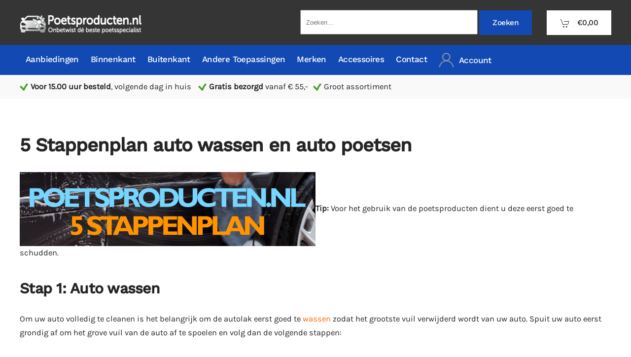

--- FILE ---
content_type: text/html; charset=utf-8
request_url: https://www.poetsproducten.nl/5-stappenplan.html
body_size: 18769
content:
<!DOCTYPE html>
<html lang="nl-nl" dir="ltr">
    <head>
        <meta name="viewport" content="width=device-width, initial-scale=1">
        <link rel="icon" href="/images/favicon.gif" sizes="any">
                <link rel="apple-touch-icon" href="/images/favicon.gif">
        <meta charset="utf-8">
	<meta name="generator" content="Eos Multimedia">
	<title>5 Stappenplan</title>
<link href="/media/vendor/joomla-custom-elements/css/joomla-alert.min.css?0.2.0" rel="stylesheet" />
	<link href="/media/system/css/joomla-fontawesome.min.css?4.5.19" rel="preload" as="style" onload="this.onload=null;this.rel='stylesheet'" />
	<link href="/templates/yootheme/css/theme.16.css?1752153824" rel="stylesheet" />
	<link href="/media/plg_system_jcepro/site/css/content.min.css?86aa0286b6232c4a5b58f892ce080277" rel="stylesheet" />
	<link href="/components/com_virtuemart/assets/css/jquery.fancybox-1.3.4.css?vmver=001a7be9" rel="stylesheet" />
	<link href="/components/com_virtuemart/assets/css/vm-ltr-common.css?vmver=001a7be9" rel="stylesheet" />
	<link href="/components/com_virtuemart/assets/css/vm-ltr-site.css?vmver=001a7be9" rel="stylesheet" />
	<link href="/plugins/system/vmuikitx_override/html_override/com_virtuemart/assets/css/vmuikit.css" rel="stylesheet" />
	<style>.form-horizontal .control-label{width:250px; !important; }</style>
<script src="/media/vendor/jquery/js/jquery.min.js?3.7.1"></script>
	<script src="/media/legacy/js/jquery-noconflict.min.js?647005fc12b79b3ca2bb30c059899d5994e3e34d"></script>
	<script type="application/json" class="joomla-script-options new">{"joomla.jtext":{"ERROR":"Fout","MESSAGE":"Bericht","NOTICE":"Attentie","WARNING":"Waarschuwing","JCLOSE":"Sluiten","JOK":"Ok","JOPEN":"Open"},"system.paths":{"root":"","rootFull":"https:\/\/www.poetsproducten.nl\/","base":"","baseFull":"https:\/\/www.poetsproducten.nl\/"},"csrf.token":"9a5eddf65a4ab7519ebf7ea8cfeef22e","system.keepalive":{"interval":840000,"uri":"\/component\/ajax\/?format=json"}}</script>
	<script src="/media/system/js/core.min.js?37ffe4186289eba9c5df81bea44080aff77b9684"></script>
	<script src="/media/system/js/keepalive-es5.min.js?4eac3f5b0c42a860f0f438ed1bea8b0bdddb3804" defer nomodule></script>
	<script src="/media/system/js/messages-es5.min.js?c29829fd2432533d05b15b771f86c6637708bd9d" nomodule defer></script>
	<script src="/media/plg_vpconversiontracking/js/tracker.js?4.2" defer></script>
	<script src="/media/system/js/keepalive.min.js?9f10654c2f49ca104ca0449def6eec3f06bd19c0" type="module"></script>
	<script src="/media/system/js/messages.min.js?7f7aa28ac8e8d42145850e8b45b3bc82ff9a6411" type="module"></script>
	<script src="/templates/yootheme/packages/theme-analytics/app/analytics.min.js?4.5.19" defer></script>
	<script src="/templates/yootheme/vendor/assets/uikit/dist/js/uikit.min.js?4.5.19"></script>
	<script src="/templates/yootheme/vendor/assets/uikit/dist/js/uikit-icons-yard.min.js?4.5.19"></script>
	<script src="/templates/yootheme/js/theme.js?4.5.19"></script>
	<script src="/components/com_virtuemart/assets/js/jquery-ui.min.js?vmver=1.13.2"></script>
	<script src="/components/com_virtuemart/assets/js/jquery.ui.autocomplete.html.js"></script>
	<script src="/components/com_virtuemart/assets/js/jquery.noconflict.js" async></script>
	<script src="/components/com_virtuemart/assets/js/vmsite.js?vmver=001a7be9"></script>
	<script src="/components/com_virtuemart/assets/js/fancybox/jquery.fancybox-1.3.4.2.pack.js?vmver=1.3.4.2"></script>
	<script src="/plugins/system/vmuikitx_override/html_override/com_virtuemart/assets/js/vmprices.js"></script>
	<script src="/modules/mod_virtuemart_cart/assets/js/update_cart.js?vmver=001a7be9"></script>
	<script src="/plugins/system/vmuikitx_override/html_override/com_virtuemart/assets/js/customfields_fe.js"></script>
	<script src="/plugins/system/vmuikitx_override/html_override/com_virtuemart/assets/js/vmuikit.js"></script>
	<script>window.yootheme ||= {}; var $theme = yootheme.theme = {"google_analytics":"G-T7DPXDWMNR","google_analytics_anonymize":"1","i18n":{"close":{"label":"Close"},"totop":{"label":"Back to top"},"marker":{"label":"Open"},"navbarToggleIcon":{"label":"Open Menu"},"paginationPrevious":{"label":"Previous page"},"paginationNext":{"label":"Volgende pagina"},"searchIcon":{"toggle":"Open Search","submit":"Submit Search"},"slider":{"next":"Next slide","previous":"Previous slide","slideX":"Slide %s","slideLabel":"%s of %s"},"slideshow":{"next":"Next slide","previous":"Previous slide","slideX":"Slide %s","slideLabel":"%s of %s"},"lightboxPanel":{"next":"Next slide","previous":"Previous slide","slideLabel":"%s of %s","close":"Close"}}};</script>
	<script>//<![CDATA[ 
if (typeof Virtuemart === "undefined"){
	var Virtuemart = {};}
var vmSiteurl = 'https://www.poetsproducten.nl/' ;
Virtuemart.vmSiteurl = vmSiteurl;
var vmLang = '&lang=nl';
Virtuemart.vmLang = vmLang; 
var vmLangTag = 'nl';
Virtuemart.vmLangTag = vmLangTag;
var Itemid = "";
Virtuemart.addtocart_popup = "1" ; 
var vmCartError = Virtuemart.vmCartError = "COM_VIRTUEMART_MINICART_ERROR_JS";
var usefancy = true; //]]>
</script>
	<script>
			     //<![CDATA[ 
						  window.showvmpopup = '';
						  window.addtocart_alerttype = '1';
		    	 //]]>
			     </script>
	<!-- Adwords conversie - VPCT Custom Global Tracking Code Snippet -->
<!-- Global site tag (gtag.js) - Google Ads: 704628139 -->
<script async src="https://www.googletagmanager.com/gtag/js?id=AW-704628139"></script>
<script>
  window.dataLayer = window.dataLayer || [];
  function gtag(){dataLayer.push(arguments);}
  gtag('js', new Date());

  gtag('config', 'AW-704628139', { 'allow_enhanced_conversions':true } ) ;
</script>


    </head>
    <body class="about-page">

        <div class="uk-hidden-visually uk-notification uk-notification-top-left uk-width-auto">
            <div class="uk-notification-message">
                <a href="#tm-main" class="uk-link-reset">Skip to main content</a>
            </div>
        </div>

        
        
        <div class="tm-page">

                        


<header class="tm-header-mobile uk-hidden@m">


    
        <div class="uk-navbar-container">

            <div class="uk-container uk-container-expand">
                <nav class="uk-navbar" uk-navbar="{&quot;align&quot;:&quot;center&quot;,&quot;container&quot;:&quot;.tm-header-mobile&quot;,&quot;boundary&quot;:&quot;.tm-header-mobile .uk-navbar-container&quot;,&quot;target-y&quot;:&quot;.tm-header-mobile .uk-navbar-container&quot;,&quot;dropbar&quot;:true,&quot;dropbar-anchor&quot;:&quot;.tm-header-mobile .uk-navbar-container&quot;,&quot;dropbar-transparent-mode&quot;:&quot;remove&quot;}">

                                        <div class="uk-navbar-left ">

                        
                                                    <a uk-toggle href="#tm-dialog-mobile" class="uk-navbar-toggle uk-navbar-toggle-animate">

        
        <div uk-navbar-toggle-icon></div>

        
    </a>
                        
                        
                    </div>
                    
                                        <div class="uk-navbar-center">

                                                    <a href="https://www.poetsproducten.nl/" aria-label="Terug naar home" class="uk-logo uk-navbar-item">
    <picture>
<source type="image/webp" srcset="/templates/yootheme/cache/3a/logo-poetsproducten-3a2e6bcb.webp 200w, /templates/yootheme/cache/da/logo-poetsproducten-da641c5e.webp 318w" sizes="(min-width: 200px) 200px">
<img alt loading="eager" src="/templates/yootheme/cache/e8/logo-poetsproducten-e80a31d3.png" width="200" height="33">
</picture></a>
                        
                        
                    </div>
                    
                    
                </nav>
            </div>

        </div>

    



    
    
        <div id="tm-dialog-mobile" class="uk-dropbar uk-dropbar-top" uk-drop="{&quot;clsDrop&quot;:&quot;uk-dropbar&quot;,&quot;flip&quot;:&quot;false&quot;,&quot;container&quot;:&quot;.tm-header-mobile&quot;,&quot;target-y&quot;:&quot;.tm-header-mobile .uk-navbar-container&quot;,&quot;mode&quot;:&quot;click&quot;,&quot;target-x&quot;:&quot;.tm-header-mobile .uk-navbar-container&quot;,&quot;stretch&quot;:true,&quot;pos&quot;:&quot;bottom-left&quot;,&quot;bgScroll&quot;:&quot;false&quot;,&quot;animation&quot;:&quot;reveal-top&quot;,&quot;animateOut&quot;:true,&quot;duration&quot;:300,&quot;toggle&quot;:&quot;false&quot;}">

        <div class="tm-height-min-1-1 uk-flex uk-flex-column">

            
                        <div class="uk-margin-auto-bottom">
                
<div class="uk-grid uk-child-width-1-1" uk-grid>    <div>
<div class="uk-panel" id="module-menu-dialog-mobile">

    
    
<ul class="uk-nav uk-nav-default">
    
	<li class="item-250"><a href="/aanbiedingen.html">Aanbiedingen</a></li>
	<li class="item-249"><a href="/voordeelpakketten.html">Voordeelpakketten</a></li>
	<li class="item-174 uk-parent"><a href="/binnenkant-auto.html">Binnenkant auto</a>
	<ul class="uk-nav-sub">

		<li class="item-762"><a href="/binnenkant-auto/geurproducten.html">Geurproducten</a></li>
		<li class="item-764"><a href="/binnenkant-auto/onderhoud-en-bescherming.html">Onderhoud en bescherming</a></li>
		<li class="item-766"><a href="/binnenkant-auto/reinigen.html">Reinigen</a></li></ul></li>
	<li class="item-175 uk-parent"><a href="/buitenkant-auto.html">Buitenkant auto</a>
	<ul class="uk-nav-sub">

		<li class="item-284"><a href="/buitenkant-auto/cleaners-en-polijstmiddelen.html">Cleaners en polijstmiddelen</a></li>
		<li class="item-285"><a href="/buitenkant-auto/reinigen.html">Reinigen</a></li>
		<li class="item-793"><a href="/buitenkant-auto/polijsten.html">Polijsten</a></li>
		<li class="item-788"><a href="/buitenkant-auto/onderhoud-en-bescherming.html">Onderhoud en bescherming</a></li>
		<li class="item-286"><a href="/buitenkant-auto/wassen-en-drogen.html">Wassen en drogen</a></li>
		<li class="item-287"><a href="/buitenkant-auto/wax-sealant-glaze-detailer.html">Wax, Sealant, Glaze, Detailer</a></li>
		<li class="item-288"><a href="/buitenkant-auto/velgen-en-banden.html">Velgen en banden</a></li>
		<li class="item-289 uk-parent"><a href="/buitenkant-auto/ruiten-en-ramen.html">Ruiten en ramen</a>
		<ul>

			<li class="item-800"><a href="/buitenkant-auto/ruiten-en-ramen/accessoires.html">Accessoires</a></li>
			<li class="item-801"><a href="/buitenkant-auto/ruiten-en-ramen/ruitenpolishers-sealers.html">Ruitenpolishers - Sealers</a></li>
			<li class="item-802"><a href="/buitenkant-auto/ruiten-en-ramen/ruitensproeiervloeistof.html">Ruitensproeiervloeistof</a></li>
			<li class="item-883"><a href="/buitenkant-auto/ruiten-en-ramen/reinigers.html">Reinigers</a></li></ul></li>
		<li class="item-803"><a href="/buitenkant-auto/snow-foam.html">Snow Foam</a></li></ul></li>
	<li class="item-179 uk-parent"><a href="/boten-jachten.html">Boten &amp; Jachten</a>
	<ul class="uk-nav-sub">

		<li class="item-303"><a href="/boten-jachten/wassen.html">Wassen</a></li>
		<li class="item-304"><a href="/boten-jachten/reinigen.html">Reinigen</a></li>
		<li class="item-305"><a href="/boten-jachten/polijsten.html">Polijsten</a></li>
		<li class="item-306"><a href="/boten-jachten/beschermen.html">Beschermen</a></li>
		<li class="item-307"><a href="/boten-jachten/onderhouden.html">Onderhouden</a></li></ul></li>
	<li class="item-242 uk-parent"><a href="/caravans.html">Caravans</a>
	<ul class="uk-nav-sub">

		<li class="item-310"><a href="/caravans/exterieur.html">Exterieur</a></li>
		<li class="item-311"><a href="/caravans/interieur.html">Interieur</a></li></ul></li>
	<li class="item-277 uk-parent"><a href="/leukste-cadeaus.html">Leukste Cadeaus</a>
	<ul class="uk-nav-sub">

		<li class="item-278"><a href="/leukste-cadeaus/0-tot-10.html">€ 0,- tot € 10,-</a></li>
		<li class="item-279"><a href="/leukste-cadeaus/10-tot-20.html">€ 10,- tot € 20,-</a></li>
		<li class="item-280"><a href="/leukste-cadeaus/20-tot-30.html">€ 20,- tot € 30,-</a></li>
		<li class="item-281"><a href="/leukste-cadeaus/30-tot-40.html">€ 30,- tot € 40,-</a></li>
		<li class="item-282"><a href="/leukste-cadeaus/40-tot-50.html">€ 40,- tot € 50,-</a></li></ul></li>
	<li class="item-255"><a href="/zoek-op-merk.html">Zoek op merk</a></li>
	<li class="item-173"><a href="/mat-lak.html">Mat Lak</a></li>
	<li class="item-333 uk-parent"><a href="/hulp-bij-schade.html">Hulp bij schade?</a>
	<ul class="uk-nav-sub">

		<li class="item-334"><a href="/hulp-bij-schade/exterieur-schade.html">Exterieur schade</a></li>
		<li class="item-335"><a href="/hulp-bij-schade/interieur-schade.html">Interieur schade</a></li></ul></li>
	<li class="item-769 uk-parent"><a href="/apparaten.html">Apparaten</a>
	<ul class="uk-nav-sub">

		<li class="item-770"><a href="/apparaten/foam-spuitlans-kits.html">Foam spuitlans kits</a></li>
		<li class="item-771 uk-parent"><a href="/apparaten/machinaal-polijsten.html">Machinaal polijsten</a>
		<ul>

			<li class="item-772"><a href="/apparaten/machinaal-polijsten/poets-en-polijstmachines.html">Poets en Polijstmachines</a></li>
			<li class="item-773"><a href="/apparaten/machinaal-polijsten/polijst-pads.html">Polijst pads</a></li></ul></li>
		<li class="item-774"><a href="/apparaten/polijstmiddelen-machinaal.html">Polijstmiddelen machinaal</a></li>
		<li class="item-1152"><a href="/apparaten/hogedrukreinigers.html">Hogedrukreinigers en accessoires</a></li></ul></li>
	<li class="item-176"><a href="/extra-producten.html">Extra producten</a></li>
	<li class="item-177 uk-parent"><a href="/accessoires.html">Accessoires</a>
	<ul class="uk-nav-sub">

		<li class="item-290"><a href="/accessoires/washandschoen.html">Washandschoen</a></li>
		<li class="item-291"><a href="/accessoires/waterpistool.html">Waterpistool</a></li>
		<li class="item-292"><a href="/accessoires/borstels-en-kwasten.html">Borstels en kwasten</a></li>
		<li class="item-293"><a href="/accessoires/droogdoeken.html">Droogdoeken</a></li>
		<li class="item-294"><a href="/accessoires/emmers-en-flacons.html">Emmers en Flacons</a></li>
		<li class="item-295"><a href="/accessoires/pads-en-doeken.html">Pads en doeken</a></li>
		<li class="item-296"><a href="/accessoires/sponzen-en-zemen.html">Sponzen en zemen</a></li>
		<li class="item-297"><a href="/accessoires/water-blade.html">Water blade</a></li>
		<li class="item-298"><a href="/accessoires/opbergtassen.html">Opbergtassen</a></li>
		<li class="item-299"><a href="/accessoires/merchandise.html">Merchandise</a></li>
		<li class="item-767"><a href="/accessoires/poetsmachines-en-toebehoren.html">Poetsmachines en toebehoren</a></li></ul></li>
	<li class="item-178 uk-parent"><a href="/setjes-en-kits.html">Setjes en kits</a>
	<ul class="uk-nav-sub">

		<li class="item-300"><a href="/setjes-en-kits/interieur.html">Interieur</a></li>
		<li class="item-301"><a href="/setjes-en-kits/exterieur.html">Exterieur</a></li>
		<li class="item-302"><a href="/setjes-en-kits/voordeel-kits.html">Voordeel kits</a></li></ul></li>
	<li class="item-180 uk-parent"><a href="/cabrioletten.html">Cabrioletten</a>
	<ul class="uk-nav-sub">

		<li class="item-308"><a href="/cabrioletten/stoffen-dak.html">Stoffen dak</a></li>
		<li class="item-309"><a href="/cabrioletten/vinyl-dak.html">Vinyl dak</a></li></ul></li>
	<li class="item-241"><a href="/motoren-en-fietsen.html">Motoren &amp; fietsen</a></li>
	<li class="item-243 uk-parent"><a href="/seizoensgebonden.html">Seizoensgebonden</a>
	<ul class="uk-nav-sub">

		<li class="item-312"><a href="/seizoensgebonden/zomer.html">Zomer</a></li>
		<li class="item-313"><a href="/seizoensgebonden/winter.html">Winter</a></li></ul></li>
	<li class="item-244 uk-parent"><a href="/techniek-en-werkplaats.html">Techniek en Werkplaats</a>
	<ul class="uk-nav-sub">

		<li class="item-892"><a href="/techniek-en-werkplaats/toevoegingen-additieven.html">Toevoegingen/Additieven</a></li>
		<li class="item-894"><a href="/techniek-en-werkplaats/smeermiddelen.html">Smeermiddelen</a></li>
		<li class="item-768"><a href="/techniek-en-werkplaats/ontvetters.html">Ontvetters</a></li>
		<li class="item-893"><a href="/techniek-en-werkplaats/diversen.html">Diversen</a></li></ul></li></ul>

</div>
</div>    <div>
<div class="uk-panel" id="module-tm-3">

    
    <ul class="uk-flex-inline uk-flex-middle uk-flex-nowrap uk-grid-small" uk-grid>                    <li><a href="https://www.facebook.com/poetsproducten.nl/" class="uk-preserve-width uk-icon-link" rel="noreferrer" target="_blank"><span uk-icon="icon: facebook;"></span></a></li>
                    <li><a href="https://www.instagram.com/poetsproducten/" class="uk-preserve-width uk-icon-link" rel="noreferrer" target="_blank"><span uk-icon="icon: instagram;"></span></a></li>
                    <li><a href="https://wa.me/31640990111" class="uk-preserve-width uk-icon-link" rel="noreferrer" target="_blank"><span uk-icon="icon: whatsapp;"></span></a></li>
            </ul>
</div>
</div></div>
            </div>
            
            
        </div>

    </div>
    

</header>




<header class="tm-header uk-visible@m">






        <div class="tm-headerbar-default tm-headerbar tm-headerbar-top">
        <div class="uk-container">

                        <div class="uk-grid uk-grid-medium uk-child-width-auto uk-flex-middle">
                <div class="">
            
                                        <a href="https://www.poetsproducten.nl/" aria-label="Terug naar home" class="uk-logo">
    <picture>
<source type="image/webp" srcset="/templates/yootheme/cache/09/logo-poetsproducten-09a9d540.webp 250w, /templates/yootheme/cache/0e/logo-poetsproducten-0eb88782.webp 315w, /templates/yootheme/cache/27/logo-poetsproducten-27703370.webp 316w" sizes="(min-width: 250px) 250px">
<img alt loading="eager" src="/templates/yootheme/cache/db/logo-poetsproducten-db8d8f58.png" width="250" height="42">
</picture></a>
                    
                            </div>
                <div class="uk-margin-auto-left">

                    <div class="uk-grid-medium uk-child-width-auto uk-flex-middle" uk-grid><div>
<div class="uk-panel" id="module-235">

    
    
<form class="cf-form-search" id="cf_form_235" role="search"
      action="/resultatenpagina.html"
      method="get">
    <div class="cf-searchmod-wrapper" id="cf_wrapp_all_235">
		<span class="input-append">
			<input name="q" id="q_235_0" value="" type="search"
                   placeholder="Zoeken..." maxlength="100"
                   aria-label="Zoeken"
                   size="20" class="cf-searchmod-input  "/>

			<button type="submit" id="q_235_button"
                    class="btn btn-primary cf_apply_button "
                    title="Zoeken">Zoeken</button>
		</span>
        <div class="cf_message" id="q_235_message"></div>
            </div>
</form>


</div>
</div><div>
<div class="uk-panel" id="module-99">

    
    <input type="hidden" name="titlecount_cart" id="titlecount_cart" value="0"/>  <script> 
jQuery(document).ready(function(){
radiusval = jQuery('#showcartbtn').css('border-bottom-right-radius');

jQuery('#showcartbtn').css('border-bottom-left-radius', radiusval);
jQuery('#showcartbtn').css('border-top-left-radius', radiusval);

});
</script>
  <!-- Virtuemart 2 Ajax Card -->
<div class="vmCartModule_boundry boundary-align vmCartModule uk-width-1-1 uk-text-left  " id="vmCartModule757">
    <div class="hiddencontainer" style=" display: none; ">
    <div class="containerdiv uk-width-1-1 uk-float-left">
            <div class="prices uk-float-right"></div>
            <div class="product_row uk-float-left"> <span class="quantity"></span>&nbsp;x&nbsp;<span class="product_name"></span> </div>
      <div class="product_attributes"></div>
    </div>
  </div>
  <div class="uk-content">
    <div class="uk-content">
      <div class="">
                <a class="uk-button uk-button-default   " href="#cartmodal"   uk-toggle> <span uk-icon="icon: cart" class="uk-margin-small-right"></span>         <span class="total" > €0,00 </span>
                </a>
        <div id="cartmodal" class="vmCartModule_container" uk-modal>
          <div class="uk-modal-dialog">
            <button class="uk-modal-close-default" type="button" uk-close></button>
            <div class="uk-modal-header">
              <h2 class="uk-modal-title"></h2>
            </div>
            <div class="uk-modal-body">
              <div class="vm_cart_products" uk-margin>
                <h4 class="uk-margin-remove">Winkelwagen is leeg</h4>
				  </div>
				</div>
				<div class="uk-modal-footer uk-text-right">
				  <button class="uk-button uk-button-default uk-modal-close" type="button">sluiten</button>
				  <a id="showcartbtn" class="uk-button uk-button-primary" href="/winkelwagen.html"><span uk-icon="icon: cart" class="uk-margin-small-right"></span>Toon winkelwagen</a>				</div>
			  </div>
			</div>
		   
          <!-- dropdown grid end --> 
        </div>
      </div>
    </div>

      <div style="clear:both;"></div>
  <noscript>
  even geduld a.u.b.   </noscript>
</div>

</div>
</div></div>

                </div>
            </div>
            
        </div>
    </div>
    
    
        
            <div class="uk-navbar-container">

                <div class="uk-container">
                    <nav class="uk-navbar uk-flex-auto" uk-navbar="{&quot;align&quot;:&quot;center&quot;,&quot;container&quot;:&quot;.tm-header&quot;,&quot;boundary&quot;:&quot;.tm-header .uk-navbar-container&quot;,&quot;target-y&quot;:&quot;.tm-header .uk-navbar-container&quot;,&quot;dropbar&quot;:true,&quot;dropbar-anchor&quot;:&quot;.tm-header .uk-navbar-container&quot;,&quot;dropbar-transparent-mode&quot;:&quot;remove&quot;}">

                                                <div class="uk-navbar-left ">

                                                        
<ul class="uk-navbar-nav">
    
	<li class="item-1344 uk-parent"><a href="/aanbiedingen-2.html">Aanbiedingen</a>
	<div class="uk-drop uk-navbar-dropdown" pos="bottom-center" stretch="x" boundary=".tm-header .uk-navbar"><style class="uk-margin-remove-adjacent">#menu-item-1344\#0 img{height: 175px !important;}</style><div id="menu-item-1344#0" class="uk-grid tm-grid-expand uk-grid-row-small uk-grid-divider uk-grid-margin-small" uk-grid>
<div class="uk-width-1-2@s uk-width-1-4@m">
    
        
            
            
            
                
                    
<div class="uk-h4 uk-text-primary uk-margin-small">        Aanbiedingen    </div>
<div class="uk-panel uk-margin-remove-vertical">
    
    
<ul class="uk-nav uk-nav-default">
    
	<li class="item-1650"><a href="/voordeelpakketten-3.html">Voordeelpakketten</a></li>
	<li class="item-1651"><a href="/aanbiedingen-4.html">Aanbiedingen</a></li>
	<li class="item-1652 uk-parent"><a href="/leukste-cadeaus-3.html">Cadeaus</a>
	<ul class="uk-nav-sub">

		<li class="item-1653"><a href="/leukste-cadeaus-3/0-tot-10.html">€ 0,- tot € 10,-</a></li>
		<li class="item-1654"><a href="/leukste-cadeaus-3/10-tot-20.html">€ 10,- tot € 20,-</a></li>
		<li class="item-1655"><a href="/leukste-cadeaus-3/20-tot-30.html">€ 20,- tot € 30,-</a></li>
		<li class="item-1656"><a href="/leukste-cadeaus-3/30-tot-40.html">€ 30,- tot € 40,-</a></li>
		<li class="item-1657"><a href="/leukste-cadeaus-3/40-tot-50.html">€ 40,- tot € 50,-</a></li></ul></li></ul>

</div>
                
            
        
    
</div>
<div class="uk-dark uk-width-1-2@s uk-width-1-4@m">
    
        
            
            
            
                
                    
<div class="uk-h5 uk-text-primary uk-margin-small uk-margin-remove-bottom">        Cartec Voordeelpakket    </div>
<div class="uk-margin-small uk-margin-remove-bottom">
        <a class="el-link" href="https://www.poetsproducten.nl/shop/cartec-refinish-promo-pack-detail.html"><picture>
<source type="image/webp" srcset="/templates/yootheme/cache/42/Cartec-Refinish-Line-Doosje-150ml-poetsproducten.nl-4217df8d.webp 768w, /templates/yootheme/cache/76/Cartec-Refinish-Line-Doosje-150ml-poetsproducten.nl-76449dc8.webp 927w" sizes="(min-width: 927px) 927px">
<img src="/templates/yootheme/cache/e0/Cartec-Refinish-Line-Doosje-150ml-poetsproducten.nl-e01caaca.jpeg" width="927" height="700" class="el-image" alt loading="lazy">
</picture></a>    
    
</div><div class="uk-panel uk-text-primary uk-margin-small uk-margin-remove-top">Cartec Refinish Pack</div>
<div class="uk-margin">
    
    
        
        
<a class="el-content uk-button uk-button-text" href="https://www.poetsproducten.nl/aanbiedingen.html">
    
        Bekijk alle aanbiedingen    
    
</a>


        
    
    
</div>

                
            
        
    
</div>
<div class="uk-dark uk-width-1-2@s uk-width-1-4@m">
    
        
            
            
            
                
                    
<div class="uk-h5 uk-text-primary uk-margin-small uk-margin-remove-bottom">        Aanbiedingen    </div>
<div class="uk-panel uk-margin-small uk-margin-remove-bottom">
    
    <div class="vmgroup">


<div class="vmproduct">
	<div style="text-align:center;"><div class="spacer">
<a href="/shop/poorboys-world-wheel-sealant-235ml-detail.html" title="Poorboy's World Wheel Sealant 235ml"><img  class="featuredProductImage"  loading="lazy"  src="/images/virtuemart/product/resized/pbw-wheel-sealant-235ml_230x230.jpg"  alt="pbw-wheel-sealant-235ml"  /></a><div class="clear"></div>		<a href="/shop/poorboys-world-wheel-sealant-235ml-detail.html">Poorboy's World Wheel Sealant 235ml</a>		<div class="clear"></div>€26,99 </div></div>

	</div>
</div><script   id="ready.vmprices-js" type="text/javascript" >//<![CDATA[ 
jQuery(document).ready(function($) {

		Virtuemart.product($("form.product"));
}); //]]>
</script>
</div>
<div class="uk-margin-remove-vertical">
    
    
        
        
<a class="el-content uk-button uk-button-text" href="https://www.poetsproducten.nl/aanbiedingen-4.html">
    
        Bekijk alle aanbiedingen    
    
</a>


        
    
    
</div>

                
            
        
    
</div>
<div class="uk-width-1-2@s uk-width-1-4@m">
    
        
            
            
            
                
                    
<div class="uk-h5 uk-text-primary uk-margin-small uk-margin-remove-bottom">        Cadeaus    </div>
<div class="uk-margin-small uk-margin-remove-bottom">
        <a class="el-link" href="https://www.poetsproducten.nl/shop/autoglym-ultra-high-definition-shampoo-detail.html"><img src="https://www.poetsproducten.nl/images/virtuemart/product/autoglym-ultra-high-definition-shampoo-1l-poetsproducten.nl1.jpg" class="el-image" alt loading="lazy"></a>    
    
</div><div class="uk-panel uk-text-primary uk-margin-small uk-margin-remove-top">Autoglym Ultra High Definition Shampoo</div>
<div class="uk-margin-remove-vertical">
    
    
        
        
<a class="el-content uk-button uk-button-text" href="https://www.poetsproducten.nl/leukste-cadeaus-3.html">
    
        Bekijk alle  Cadeaus    
    
</a>


        
    
    
</div>

                
            
        
    
</div></div></div></li>
	<li class="item-1346 uk-parent"><a href="/interieur.html">Binnenkant</a>
	<div class="uk-drop uk-navbar-dropdown" pos="bottom-center" stretch="x" boundary=".tm-header .uk-navbar"><div class="uk-grid tm-grid-expand uk-grid-small uk-grid-divider uk-grid-margin-small" uk-grid>
<div class="uk-width-1-2@s uk-width-1-4@m">
    
        
            
            
            
                
                    
<div class="uk-h4 uk-text-primary uk-margin-small">        Binnenkant    </div>
<div class="uk-panel uk-margin-remove-vertical">
    
    
<ul class="uk-nav uk-nav-default">
    
	<li class="item-1495"><a href="/geurproducten.html">Geurproducten</a></li>
	<li class="item-1496"><a href="/onderhoud-en-bescherming.html">Onderhoud en bescherming</a></li>
	<li class="item-1497"><a href="/reinigen.html">Reinigen</a></li>
	<li class="item-1498"><a href="/setjes-en-kits-2.html">Setjes en kits</a></li>
	<li class="item-1423"><a href="/interieur-schade.html">Interieur schade</a></li></ul>

</div><hr class="uk-margin-small">
<div class="uk-margin-remove-vertical">
    
    
        
        
<a class="el-content uk-button uk-button-text" href="/binnenkant-auto.html">
    
        Bekijk alle artikelen    
    
</a>


        
    
    
</div>

                
            
        
    
</div>
<div class="uk-width-1-2@s uk-width-1-4@m">
    
        
            
            
            
                
                    
<div class="uk-h5 uk-text-primary uk-margin-small">        Geurproducten    </div>
<div class="uk-panel uk-margin-remove-vertical">
    
    
<ul class="uk-nav uk-nav-default">
    
	<li class="item-1500"><a href="/geurproducten/luchtverfrissers.html">Luchtverfrissers</a></li>
	<li class="item-1501"><a href="/geurproducten/sprays.html">Sprays</a></li></ul>

</div>
<div class="uk-h5 uk-text-primary uk-margin-small">        Onderhoud en bescherming    </div>
<div class="uk-panel uk-margin-remove-vertical">
    
    
<ul class="uk-nav uk-nav-default">
    
	<li class="item-1502"><a href="/onderhoud-en-bescherming/cockpitsprays.html">Cockpitsprays</a></li>
	<li class="item-1503"><a href="/onderhoud-en-bescherming/kunststof-vinyl-rubber.html">Kunststof, vinyl, rubber</a></li>
	<li class="item-1504"><a href="/onderhoud-en-bescherming/leer-en-andere-bekleding.html">Leer en andere bekleding</a></li></ul>

</div>
<div class="uk-h5 uk-text-primary uk-margin-small">        Reinigen    </div>
<div class="uk-panel uk-margin-remove-vertical">
    
    
<ul class="uk-nav uk-nav-default">
    
	<li class="item-1505"><a href="/reinigen/reinigen-leer-en-andere-bekleding.html">Leer en andere bekleding</a></li>
	<li class="item-1508"><a href="/reinigen/kunststof-vinyl-rubber.html">Kunststof, vinyl, rubber</a></li>
	<li class="item-1509"><a href="/reinigen/multi-reinigers.html">Multi-reinigers</a></li>
	<li class="item-1510"><a href="/reinigen/ruiten-en-ramen.html">Ruiten en ramen</a></li></ul>

</div>
                
            
        
    
</div>
<div class="uk-width-1-2@s uk-width-1-4@m">
    
        
            
            
            
                
                    
<div class="uk-h5 uk-text-primary uk-margin-small">        <a class="el-link uk-link-reset" href="https://www.poetsproducten.nl/setjes-en-kits-2.html">Setjes en kits</a>    </div>
<div class="uk-h5 uk-text-primary uk-margin-small">        Interieur schade    </div>
<div class="uk-panel uk-margin-remove-vertical">
    
    
<ul class="uk-nav uk-nav-default">
    
	<li class="item-2379"><a href="/interieur-schade/etensresten-snoep-in-tapijt.html">Etensresten, snoep in tapijt</a></li>
	<li class="item-2380"><a href="/interieur-schade/frisdrank-koffie-gemorst.html">Frisdrank, koffie gemorst</a></li></ul>

</div>
                
            
        
    
</div>
<div class="uk-width-1-2@s uk-width-1-4@m">
    
        
            
            
            
                
                    
<div class="uk-h5 uk-text-primary uk-margin-small">        Uitgelicht    </div>
                
            
        
    
</div></div></div></li>
	<li class="item-1363 uk-parent"><a href="/exterieur.html">Buitenkant</a>
	<div class="uk-drop uk-navbar-dropdown" pos="bottom-center" stretch="x" boundary=".tm-header .uk-navbar"><div class="uk-grid tm-grid-expand uk-grid-small uk-grid-divider uk-grid-margin-small" uk-grid>
<div class="uk-width-1-2@s uk-width-1-4@m">
    
        
            
            
            
                
                    
<div class="uk-h4 uk-text-primary uk-margin-remove-vertical">        Buitenkant    </div>
<div class="uk-panel uk-margin-remove-vertical">
    
    
<ul class="uk-nav uk-nav-default">
    
	<li class="item-1526"><a href="/apparaten-2.html">Apparaten</a></li>
	<li class="item-1527"><a href="/cleaners-en-polijstmiddelen.html">Cleaners en polijstmiddelen</a></li>
	<li class="item-1528"><a href="/exterieur-schade.html">Exterieur schade</a></li>
	<li class="item-1529"><a href="/polijsten.html">Polijsten</a></li>
	<li class="item-1530"><a href="/onderhoud-en-bescherming-2.html">Onderhoud en bescherming</a></li>
	<li class="item-1531"><a href="/reinigen-2.html">Reinigen</a></li>
	<li class="item-1532"><a href="/ruiten-en-ramen.html">Ruiten en ramen</a></li>
	<li class="item-1533"><a href="/snow-foam.html">Snow Foam</a></li>
	<li class="item-1534"><a href="/setjes-en-kits-3.html">Setjes en kits</a></li>
	<li class="item-1535"><a href="/seizoensgebonden-2.html">Seizoensgebonden</a></li>
	<li class="item-1536"><a href="/velgen-en-banden.html">Velgen en banden</a></li>
	<li class="item-1537"><a href="/wassen-en-drogen.html">Wassen en drogen</a></li>
	<li class="item-1538"><a href="/wax-sealant-glaze-detailer.html">Wax, Sealant, Glaze, Detailer</a></li></ul>

</div><hr class="uk-margin-small">
<div class="uk-margin-remove-vertical">
    
    
        
        
<a class="el-content uk-button uk-button-text" href="/buitenkant-auto.html">
    
        Bekijk alle exterieur artikelen    
    
</a>


        
    
    
</div>

                
            
        
    
</div>
<div class="uk-width-1-2@s uk-width-1-4@m">
    
        
            
            
            
                
                    
<div class="uk-h5 uk-text-primary uk-margin-small">        Apparaten    </div>
<div class="uk-panel uk-margin-remove-vertical">
    
    
<ul class="uk-nav uk-nav-default">
    
	<li class="item-1539"><a href="/apparaten-2/foam-spuitlans-kits.html">Foam spuitlans kits</a></li>
	<li class="item-1540"><a href="/apparaten-2/machinaal-polijsten.html">Machinaal polijsten</a></li>
	<li class="item-1543"><a href="/apparaten-2/polijstmiddelen-machinaal.html">Polijstmiddelen machinaal</a></li>
	<li class="item-1544"><a href="/apparaten-2/hogedrukreinigers.html">Hogedrukreinigers en accessoires</a></li></ul>

</div>
<div class="uk-h5 uk-text-primary uk-margin-small">        Cleaners en polijstmiddelen    </div>
<div class="uk-panel uk-margin-remove-vertical">
    
    
<ul class="uk-nav uk-nav-default">
    
	<li class="item-1545"><a href="/cleaners-en-polijstmiddelen/cleaners.html">Cleaners</a></li>
	<li class="item-1546"><a href="/cleaners-en-polijstmiddelen/krasverwijderaar.html">Krasverwijderaar</a></li>
	<li class="item-1547"><a href="/cleaners-en-polijstmiddelen/polijstmiddelen.html">Polijstmiddelen</a></li></ul>

</div>
<div class="uk-h5 uk-text-primary uk-margin-small">        <a class="el-link uk-link-reset" href="/exterieur-schade">Exterieur schade</a>    </div>
<div class="uk-h5 uk-text-primary uk-margin-small">        <a class="el-link uk-link-reset" href="/polijsten">Polijsten</a>    </div>
<div class="uk-h5 uk-text-primary uk-margin-small">        Onderhoud en bescherming    </div>
<div class="uk-panel uk-margin-remove-vertical">
    
    
<ul class="uk-nav uk-nav-default">
    
	<li class="item-1548"><a href="/onderhoud-en-bescherming-2/cabriodaken.html">Cabriodaken</a></li>
	<li class="item-1549"><a href="/onderhoud-en-bescherming-2/chroom-en-aluminium.html">Chroom en aluminium</a></li>
	<li class="item-1550"><a href="/onderhoud-en-bescherming-2/kunststof-rubber-vinyl.html">Kunststof, rubber, vinyl</a></li>
	<li class="item-1551"><a href="/onderhoud-en-bescherming-2/motor.html">Motor</a></li></ul>

</div>
                
            
        
    
</div>
<div class="uk-width-1-2@s uk-width-1-4@m">
    
        
            
            
            
                
                    
<div class="uk-h5 uk-text-primary uk-margin-small">        Reinigen    </div>
<div class="uk-panel uk-margin-remove-vertical">
    
    
<ul class="uk-nav uk-nav-default">
    
	<li class="item-1552"><a href="/reinigen-2/chroom-poetsen-en-aluminium.html">Chroom poetsen en aluminium</a></li>
	<li class="item-1553"><a href="/reinigen-2/insecten-hars-teer-en-oxidatie.html">Insecten, hars, teer en oxidatie</a></li>
	<li class="item-1554"><a href="/reinigen-2/klei-en-kleikits.html">Klei en kleikits</a></li>
	<li class="item-1555"><a href="/reinigen-2/kunststof-rubber-en-plastic.html">Kunststof, rubber en plastic</a></li>
	<li class="item-1556"><a href="/reinigen-2/motor.html">Motor</a></li>
	<li class="item-1557"><a href="/reinigen-2/multi-reinigers.html">Multi-reinigers</a></li></ul>

</div>
<div class="uk-h5 uk-text-primary uk-margin-small">        Ruiten en ramen    </div>
<div class="uk-panel uk-margin-remove-vertical">
    
    
<ul class="uk-nav uk-nav-default">
    
	<li class="item-1558"><a href="/ruiten-en-ramen/accessoires.html">Accessoires</a></li>
	<li class="item-1559"><a href="/ruiten-en-ramen/ruitenpolishers-sealers.html">Ruitenpolishers - Sealers</a></li>
	<li class="item-1560"><a href="/ruiten-en-ramen/ruitensproeiervloeistof.html">Ruitensproeiervloeistof</a></li>
	<li class="item-1561"><a href="/ruiten-en-ramen/reinigers.html">Reinigers</a></li></ul>

</div>
<div class="uk-h5 uk-text-primary uk-margin-small">        <a class="el-link uk-link-reset" href="/snow-foam">Snow Foam</a>    </div>
<div class="uk-h5 uk-text-primary uk-margin-small">        <a class="el-link uk-link-reset" href="/setjes-en-kits-3">Setjes en kits</a>    </div>
<div class="uk-h5 uk-text-primary uk-margin-small">        Seizoensgebonden    </div>
<div class="uk-panel uk-margin-remove-vertical">
    
    
<ul class="uk-nav uk-nav-default">
    
	<li class="item-1562"><a href="/seizoensgebonden-2/zomer.html">Zomer</a></li>
	<li class="item-1563"><a href="/seizoensgebonden-2/winter.html">Winter</a></li></ul>

</div>
                
            
        
    
</div>
<div class="uk-width-1-2@s uk-width-1-4@m">
    
        
            
            
            
                
                    
<div class="uk-h5 uk-text-primary uk-margin-small">        Velgen en banden    </div>
<div class="uk-panel uk-margin-remove-vertical">
    
    
<ul class="uk-nav uk-nav-default">
    
	<li class="item-1564"><a href="/velgen-en-banden/accessoires.html">Accessoires</a></li>
	<li class="item-1565"><a href="/velgen-en-banden/bandenonderhoud.html">Bandenonderhoud</a></li>
	<li class="item-1566"><a href="/velgen-en-banden/velgenreiniger.html">Velgenreiniger</a></li>
	<li class="item-1567"><a href="/velgen-en-banden/velgenwax-en-sealers.html">Velgenwax en sealers</a></li></ul>

</div>
<div class="uk-h5 uk-text-primary uk-margin-small">        Wassen en drogen    </div>
<div class="uk-panel uk-margin-remove-vertical">
    
    
<ul class="uk-nav uk-nav-default">
    
	<li class="item-1568"><a href="/wassen-en-drogen/accessoires.html">Accessoires</a></li>
	<li class="item-1569"><a href="/wassen-en-drogen/foams-en-vuilloswekers.html">Foams en vuilloswekers</a></li>
	<li class="item-1570"><a href="/wassen-en-drogen/shampoo.html">Shampoo</a></li>
	<li class="item-1571"><a href="/wassen-en-drogen/wassen-zonder-water.html">Wassen zonder water</a></li></ul>

</div>
<div class="uk-h5 uk-text-primary uk-margin-small">        Wax, Sealant, Glaze, Detailer    </div>
<div class="uk-panel uk-margin-remove-vertical">
    
    
<ul class="uk-nav uk-nav-default">
    
	<li class="item-1572"><a href="/wax-sealant-glaze-detailer/detailers-en-finishers.html">Detailers en finishers</a></li>
	<li class="item-1573"><a href="/wax-sealant-glaze-detailer/glaze.html">Glaze</a></li>
	<li class="item-1574"><a href="/wax-sealant-glaze-detailer/sealants.html">Sealants</a></li>
	<li class="item-1575"><a href="/wax-sealant-glaze-detailer/spray-wax.html">Spray wax</a></li>
	<li class="item-1576"><a href="/wax-sealant-glaze-detailer/wax-vaste-vorm.html">Wax - vaste vorm</a></li>
	<li class="item-1577"><a href="/wax-sealant-glaze-detailer/wax-vloeibaar.html">Wax - vloeibaar</a></li></ul>

</div>
                
            
        
    
</div></div></div></li>
	<li class="item-1672 uk-parent"><a role="button"> Andere Toepassingen</a>
	<div class="uk-drop uk-navbar-dropdown" mode="hover" pos="bottom-center" stretch="x" boundary=".tm-header .uk-navbar"><div class="uk-grid tm-grid-expand uk-grid-small uk-grid-divider uk-grid-margin-small" uk-grid>
<div class="uk-width-1-2@s uk-width-1-4@m">
    
        
            
            
            
                
                    
<div class="uk-h4 uk-text-primary uk-margin-small">        Toepassingen    </div>
<div class="uk-panel uk-margin-remove-vertical">
    
    
<ul class="uk-nav uk-nav-default">
    
	<li class="item-1659"><a href="/boten-jachten-2.html">Boten &amp; Jachten</a></li>
	<li class="item-1660"><a href="/caravans-2.html">Caravans</a></li>
	<li class="item-1661"><a href="/cabrioletten-2.html">Cabrioletten</a></li>
	<li class="item-1662"><a href="/motoren-en-fietsen-2.html">Motoren &amp; fietsen</a></li>
	<li class="item-2461"><a href="/thuis.html">Thuis</a></li></ul>

</div><hr class="uk-margin-small">
<div class="uk-margin-remove-vertical">
    
    
        
        
<a class="el-content uk-button uk-button-text" href="/binnenkant-auto.html">
    
        Bekijk alle artikelen    
    
</a>


        
    
    
</div>

                
            
        
    
</div>
<div class="uk-width-1-2@s uk-width-1-4@m">
    
        
            
            
            
                
                    
<div class="uk-h5 uk-text-primary uk-margin-small uk-margin-remove-bottom">        Exterieur    </div>
<div class="uk-margin uk-margin-remove-bottom">
        <a class="el-link" href="https://www.poetsproducten.nl/caravans/exterieur/mer-caravan-camper-shampoo-detail.html"><img src="https://www.poetsproducten.nl/images/virtuemart/product/Mer_Caravan_en_Camper_Shampoo_Poetsproducten.nl.jpg" width="200" height="200" class="el-image uk-object-cover" style="aspect-ratio: 200 / 200;" alt loading="lazy"></a>    
    
</div><div class="uk-panel uk-text-primary uk-margin-small uk-margin-remove-top">Mer Caravan & Camper Shampoo 1ltr</div>
<div class="uk-margin-remove-vertical">
    
    
        
        
<a class="el-content uk-button uk-button-text" href="https://www.poetsproducten.nl/caravans/exterieur.html">
    
        Bekijk alles    
    
</a>


        
    
    
</div>

                
            
        
    
</div>
<div class="uk-width-1-2@s uk-width-1-4@m">
    
        
            
            
            
                
                    
<div class="uk-h5 uk-text-primary uk-margin-small uk-margin-remove-bottom">        Borstels en kwasten    </div>
<div class="uk-margin uk-margin-remove-bottom">
        <a class="el-link" href="https://www.poetsproducten.nl/accessoires/borstels-en-kwasten/perfect-bus-wasborstel-detail.html"><img src="https://www.poetsproducten.nl/images/virtuemart/product/wasborstel-perfect-paardehaar-poetsproducten.nl.jpg" width="500" height="370" class="el-image uk-object-cover" style="aspect-ratio: 500 / 370;" alt loading="lazy"></a>    
    
</div><div class="uk-panel uk-text-primary uk-margin-small uk-margin-remove-top"><p>Perfect/Bus wasborstel</p></div>
<div class="uk-margin-remove-vertical">
    
    
        
        
<a class="el-content uk-button uk-button-text" href="https://www.poetsproducten.nl/accessoires/borstels-en-kwasten.html">
    
        Bekijk alles    
    
</a>


        
    
    
</div>

                
            
        
    
</div>
<div class="uk-width-1-2@s uk-width-1-4@m">
    
        
            
            
            
                
                    
<div class="uk-h5 uk-text-primary uk-margin-small uk-margin-remove-bottom">        Droogdoeken    </div>
<div class="uk-margin uk-margin-remove-bottom">
        <a class="el-link" href="https://www.poetsproducten.nl/accessoires/droogdoeken/valma-microvezel-droogdoek-xl-detail.html"><img src="https://www.poetsproducten.nl/images/virtuemart/product/Valma-XL-Microvezel-Droogdoek-1-poetsproducten.nl.jpg" width="500" height="370" class="el-image uk-object-cover" style="aspect-ratio: 500 / 370;" alt loading="lazy"></a>    
    
</div><div class="uk-panel uk-text-primary uk-margin-small uk-margin-remove-top">Valma Microvezel Droogdoek XL</div>
<div class="uk-margin-remove-vertical">
    
    
        
        
<a class="el-content uk-button uk-button-text" href="/accessoires/droogdoeken.html">
    
        Bekijk alles    
    
</a>


        
    
    
</div>

                
            
        
    
</div></div></div></li>
	<li class="item-1419 uk-parent"><a href="/zoek-op-merk.html">Merken</a>
	<div class="uk-drop uk-navbar-dropdown" pos="bottom-center" stretch="x" boundary=".tm-header .uk-navbar"><style class="uk-margin-remove-adjacent">#menu-item-1419\#0 img{height: 200px !important;}</style><div id="menu-item-1419#0" class="uk-grid tm-grid-expand uk-grid-row-small uk-grid-divider uk-grid-margin-small" uk-grid>
<div class="uk-width-1-2@s uk-width-1-4@m">
    
        
            
            
            
                
                    
<div class="uk-h4 uk-text-primary uk-margin-small uk-margin-remove-bottom">        Merken    </div><div class="uk-panel uk-text-large uk-text-danger">Top 10 merken</div><div class="uk-panel uk-text-large uk-text-emphasis uk-margin-small"><p><a href="/zoek-op-merk/autoglym.html">Autoglym</a><br /><a href="/zoek-op-merk/cartec.html">Cartec</a><br /><a href="/zoek-op-merk/commandant.html">Commandant</a><br /><a href="/zoek-op-merk/great-lion.html">Great Lion</a><br /><a href="/zoek-op-merk/kenotek.html">Kenotek</a><br /><a href="/zoek-op-merk/plastico.html">Plastico</a><br /><a href="/zoek-op-merk/protecton.html">Protecton</a><br /><a href="/zoek-op-merk/riwax.html">Riwax</a><br /><a href="/zoek-op-merk/turtle-wax.html">Turtle Wax</a><br /><a href="/zoek-op-merk/valma.html">Valma</a></p></div><hr class="uk-margin-small">
<div class="uk-margin-remove-vertical">
    
    
        
        
<a class="el-content uk-button uk-button-text" href="/zoek-op-merk.html">
    
        Bekijk alle merken    
    
</a>


        
    
    
</div>

                
            
        
    
</div>
<div class="uk-width-1-2@s uk-width-1-4@m">
    
        
            
            
            
                
                    
<div class="uk-h5 uk-text-primary uk-margin-small uk-margin-remove-bottom">        Turtle Wax    </div><div class="uk-panel uk-text-large uk-text-danger uk-margin-remove-vertical">Meest verkocht</div>
<div class="uk-panel uk-margin-remove-vertical">
    
    <div class="vmgroup">


<div class="vmproduct">
	<div style="text-align:center;"><div class="spacer">
<a href="/shop/turtle-wax-green-line-velgenborstel-detail.html" title="Turtle Wax Velgenborstel"><img  class="featuredProductImage"  loading="lazy"  src="/images/virtuemart/product/resized/Turtle_Wax_Easy_Clean_Velgenbortsel_poetsproducten.nl_230x230.jpg"  alt="Geen afbeelding ingesteld "  /></a><div class="clear"></div>		<a href="/shop/turtle-wax-green-line-velgenborstel-detail.html">Turtle Wax Velgenborstel</a>		<div class="clear"></div> </div></div>

	</div>
</div>
</div>
<div class="uk-margin-small uk-margin-remove-bottom">
    
    
        
        
<a class="el-content uk-button uk-button-text" href="https://www.poetsproducten.nl/zoek-op-merk/turtle-wax.html">
    
        Alles van Turtle Wax    
    
</a>


        
    
    
</div>

                
            
        
    
</div>
<div class="uk-width-1-2@s uk-width-1-4@m">
    
        
            
            
            
                
                    
<div class="uk-h5 uk-text-primary uk-margin-small uk-margin-remove-bottom">        Cartec    </div><div class="uk-panel uk-text-large uk-text-danger uk-margin-remove-vertical">Meest verkocht</div>
<div class="uk-panel uk-margin-remove-vertical">
    
    <div class="vmgroup">


<div class="vmproduct">
	<div style="text-align:center;"><div class="spacer">
<a href="/shop/cartec-vinyl-spray-antraciet-detail.html" title="Cartec Vinyl Spray Antraciet 400ml"><img  class="featuredProductImage"  loading="lazy"  src="/images/virtuemart/product/resized/Cartec-Vinyl-Spray-Antraciet-poetsproducten.nl_230x230.jpg"  alt="Cartec-Vinyl-Spray-Antraciet-poetsproducten.nl"  /></a><div class="clear"></div>		<a href="/shop/cartec-vinyl-spray-antraciet-detail.html">Cartec Vinyl Spray Antraciet 400ml</a>		<div class="clear"></div> </div></div>

	</div>
</div>
</div>
<div class="uk-margin-small uk-margin-remove-bottom">
    
    
        
        
<a class="el-content uk-button uk-button-text" href="https://www.poetsproducten.nl/zoek-op-merk/cartec.html">
    
        Alles van Cartec    
    
</a>


        
    
    
</div>

                
            
        
    
</div>
<div class="uk-width-1-2@s uk-width-1-4@m">
    
        
            
            
            
                
                    
<div class="uk-h5 uk-text-primary uk-margin-small uk-margin-remove-bottom">        Autoglym    </div><div class="uk-panel uk-text-large uk-text-danger uk-margin-remove-vertical">Meest verkocht</div>
<div class="uk-panel uk-margin-remove-vertical">
    
    <div class="vmgroup">


<div class="vmproduct">
	<div style="text-align:center;"><div class="spacer">
<a href="/shop/autoglym-polar-wash-2-5-liter-detail.html" title="Autoglym Polar Wash 2.5 liter"><img  class="featuredProductImage"  loading="lazy"  src="/images/virtuemart/product/resized/Autoglym-Polar-Wash-2.5L-poetsproducten.nl_230x230.jpg"  alt="Autoglym-Polar-Wash-2.5L-poetsproducten.nl"  /></a><div class="clear"></div>		<a href="/shop/autoglym-polar-wash-2-5-liter-detail.html">Autoglym Polar Wash 2.5 liter</a>		<div class="clear"></div> </div></div>

	</div>
</div>
</div>
<div class="uk-margin-small uk-margin-remove-bottom">
    
    
        
        
<a class="el-content uk-button uk-button-text" href="https://www.poetsproducten.nl/zoek-op-merk/autoglym.html">
    
        Alles van Autoglym    
    
</a>


        
    
    
</div>

                
            
        
    
</div></div></div></li>
	<li class="item-1432 uk-parent"><a href="/accessoires.html">Accessoires</a>
	<div class="uk-drop uk-navbar-dropdown" pos="bottom-center" stretch="x" boundary=".tm-header .uk-navbar"><style class="uk-margin-remove-adjacent">#menu-item-1432\#0 img{height: 175px !important;}</style><div id="menu-item-1432#0" class="uk-grid tm-grid-expand uk-grid-row-small uk-grid-divider uk-grid-margin-small" uk-grid>
<div class="uk-width-1-2@s uk-width-1-4@m">
    
        
            
            
            
                
                    
<div class="uk-h4 uk-text-primary uk-margin-small">        Accessoires    </div>
<div class="uk-panel uk-margin-remove-vertical">
    
    
<ul class="uk-nav uk-nav-default">
    
	<li class="item-1673"><a href="/washandschoen.html">Washandschoen</a></li>
	<li class="item-1674"><a href="/waterpistool.html">Waterpistool</a></li>
	<li class="item-1675"><a href="/borstels-en-kwasten.html">Borstels en kwasten</a></li>
	<li class="item-1676"><a href="/droogdoeken.html">Droogdoeken</a></li>
	<li class="item-1677"><a href="/emmers-en-flacons.html">Emmers en Flacons</a></li>
	<li class="item-1678"><a href="/pads-en-doeken.html">Pads en doeken</a></li>
	<li class="item-1679"><a href="/sponzen-en-zemen.html">Sponzen en zemen</a></li>
	<li class="item-1680"><a href="/water-blade.html">Water blade</a></li>
	<li class="item-1681"><a href="/opbergtassen.html">Opbergtassen</a></li>
	<li class="item-1682"><a href="/merchandise.html">Merchandise</a></li>
	<li class="item-1683"><a href="/poetsmachines-en-toebehoren.html">Poetsmachines en toebehoren</a></li></ul>

</div><hr class="uk-margin-small">
<div class="uk-margin-remove-vertical">
    
    
        
        
<a class="el-content uk-button uk-button-text" href="https://www.poetsproducten.nl/accessoires.html">
    
        Bekijk alles    
    
</a>


        
    
    
</div>

                
            
        
    
</div>
<div class="uk-width-1-2@s uk-width-1-4@m">
    
        
            
            
            
                
                    
<div class="uk-h5 uk-text-primary uk-margin-small uk-margin-remove-bottom">        Sponzen en zemen    </div><div class="uk-panel uk-text-large uk-text-danger uk-margin-small uk-margin-remove-top">Meest verkocht</div>
<div class="uk-panel">
    
    <div class="vmgroup">


<div class="vmproduct">
	<div style="text-align:center;"><div class="spacer">
<a href="/shop/sonax-multispons-tevens-insektenspons-detail.html" title="SONAX Multispons tevens insektenspons"><img  class="featuredProductImage"  loading="lazy"  src="/images/virtuemart/product/resized/Sonax-Multispons-poetsproducten.nl_230x230.jpg"  alt="Geen afbeelding ingesteld "  /></a><div class="clear"></div>		<a href="/shop/sonax-multispons-tevens-insektenspons-detail.html">SONAX Multispons tevens insektenspons</a>		<div class="clear"></div> </div></div>

	</div>
</div>
</div>
<div class="uk-margin-small">
    
    
        
        
<a class="el-content uk-button uk-button-primary uk-button-small uk-flex-inline uk-flex-center uk-flex-middle" href="https://www.poetsproducten.nl/sponzen-en-zemen.html">
    
        Bekijk alles    
        <span class="uk-margin-small-left" uk-icon="arrow-right"></span>    
</a>


        
    
    
</div>

                
            
        
    
</div>
<div class="uk-width-1-2@s uk-width-1-4@m">
    
        
            
            
            
                
                    
<div class="uk-h5 uk-text-primary uk-margin-small uk-margin-remove-bottom">        Pads en doeken    </div><div class="uk-panel uk-text-large uk-text-danger uk-margin-small uk-margin-remove-top">Meest verkocht</div>
<div class="uk-panel">
    
    <div class="vmgroup">


<div class="vmproduct">
	<div style="text-align:center;"><div class="spacer">
<a href="/shop/riwax-microvezel-doek-soft-detail.html" title="Riwax Microvezel Doek Soft (speciaal voor glas)"><img  class="featuredProductImage"  loading="lazy"  src="/images/virtuemart/product/resized/Microvezel-Riwax-04014-poetsproducten.nl2_230x230.jpg"  alt="Riwax, Microvezeldoek, zachte doek, 05578"  /></a><div class="clear"></div>		<a href="/shop/riwax-microvezel-doek-soft-detail.html">Riwax Microvezel Doek Soft (speciaal voor glas)</a>		<div class="clear"></div> </div></div>

	</div>
</div>
</div>
<div class="uk-margin-small">
    
    
        
        
<a class="el-content uk-button uk-button-primary uk-button-small uk-flex-inline uk-flex-center uk-flex-middle" href="https://www.poetsproducten.nl/pads-en-doeken.html">
    
        Bekijk alles    
        <span class="uk-margin-small-left" uk-icon="arrow-right"></span>    
</a>


        
    
    
</div>

                
            
        
    
</div>
<div class="uk-width-1-2@s uk-width-1-4@m">
    
        
            
            
            
                
                    
<div class="uk-h5 uk-text-primary uk-margin-small uk-margin-remove-bottom">        Droogdoeken    </div><div class="uk-panel uk-text-large uk-text-danger uk-margin-small uk-margin-remove-top">Meest verkocht</div>
<div class="uk-panel">
    
    <div class="vmgroup">


<div class="vmproduct">
	<div style="text-align:center;"><div class="spacer">
<a href="/shop/protecton-droogdoek-40x40-detail.html" title="Protecton Droogdoek 40x40"><img  class="featuredProductImage"  loading="lazy"  src="/images/virtuemart/product/resized/protecton-droogdoek-poetsproducten.nl_230x230.jpg"  alt="protecton-droogdoek-poetsproducten.nl"  /></a><div class="clear"></div>		<a href="/shop/protecton-droogdoek-40x40-detail.html">Protecton Droogdoek 40x40</a>		<div class="clear"></div> </div></div>

	</div>
</div>
</div>
<div class="uk-margin-small">
    
    
        
        
<a class="el-content uk-button uk-button-primary uk-button-small uk-flex-inline uk-flex-center uk-flex-middle" href="https://www.poetsproducten.nl/droogdoeken.html">
    
        Bekijk alles    
        <span class="uk-margin-small-left" uk-icon="arrow-right"></span>    
</a>


        
    
    
</div>

                
            
        
    
</div></div></div></li>
	<li class="item-1465 uk-parent"><a href="/contact.html">Contact</a>
	<div class="uk-drop uk-navbar-dropdown" pos="bottom-center" stretch="x" boundary=".tm-header .uk-navbar"><div class="uk-grid tm-grid-expand uk-grid-small uk-grid-divider uk-grid-margin-small" uk-grid>
<div class="uk-width-1-2@s uk-width-1-4@m">
    
        
            
            
            
                
                    
<div class="uk-h4 uk-text-primary uk-margin-small">        Hulp nodig?    </div>
<div class="uk-h5 uk-text-primary uk-margin-small">        Klantenservice    </div>
<div class="uk-panel uk-margin-remove-vertical">
    
    
<ul class="uk-nav uk-nav-default">
    
	<li class="item-154"><a href="/klantenservice/vraag-en-antwoord.html">Veelgestelde vragen</a></li>
	<li class="item-155"><a href="/klantenservice/verzenden-retourneren.html">Verzenden &amp; retourneren</a></li>
	<li class="item-257"><a href="/klantenservice/bestellen-betalen.html">Bestellen &amp; betalen</a></li>
	<li class="item-156"><a href="/klantenservice/algemene-voorwaarden.html">Algemene voorwaarden</a></li>
	<li class="item-157"><a href="/klantenservice/privacyverklaring.html">Privacy</a></li></ul>

</div>
                
            
        
    
</div>
<div class="uk-width-1-2@s uk-width-1-4@m">
    
        
            
            
            
                
                    
<div class="uk-h5 uk-text-primary uk-margin-small">        Info & contact    </div>
<div class="uk-panel">
    
    
<ul class="uk-nav uk-nav-default">
    
	<li class="item-152"><a href="/contact.html">Contact</a></li>
	<li class="item-251"><a href="/over-ons2.html">Over ons</a></li></ul>

</div>
<div class="uk-margin">
        <div class="uk-flex-middle uk-grid-small uk-child-width-1-1" uk-grid>    
    
                <div class="el-item">
        
        
<a class="el-content uk-width-1-1 uk-button uk-button-primary uk-button-small uk-flex-inline uk-flex-center uk-flex-middle" href="/contact">
        <span class="uk-margin-small-right" uk-icon="mail"></span>    
        Mail ons    
    
</a>


                </div>
        
    
                <div class="el-item">
        
        
<a class="el-content uk-width-1-1 uk-button uk-button-danger uk-button-small uk-flex-inline uk-flex-center uk-flex-middle" href="https://wa.me/31640990111" target="_blank">
        <span class="uk-margin-small-right" uk-icon="whatsapp"></span>    
        WhatsApp    
    
</a>


                </div>
        
    
                <div class="el-item">
        
        
<a class="el-content uk-width-1-1 uk-button uk-button-secondary uk-button-small uk-flex-inline uk-flex-center uk-flex-middle" href="tel:+31519293506">
        <span class="uk-margin-small-right" uk-icon="receiver"></span>    
        0519-293506    
    
</a>


                </div>
        
    
        </div>    
</div>

                
            
        
    
</div>
<div class="uk-width-1-2@s uk-width-1-4@m">
    
        
            
            
            
                
                    
<div class="uk-h5 uk-text-primary uk-margin-small">        Mijn account    </div>
<div class="uk-panel">
    
    
<ul class="uk-nav uk-nav-default">
    
	<li class="item-130"><a href="/inloggen/user.html?layout=edit">Inloggen</a></li>
	<li class="item-245"><a href="/uw-account/user.html?layout=edit">Uw account</a></li>
	<li class="item-585"><a href="/uw-account/user.html?layout=edit">Account maken</a></li>
	<li class="item-165"><a href="/order-historie.html?layout=list">Order Historie</a></li>
	<li class="item-258"><a href="/winkelwagen.html">Winkelwagen</a></li></ul>

</div>
                
            
        
    
</div>
<div class="uk-width-1-2@s uk-width-1-4@m">
    
        
            
            
            
                
                    
                
            
        
    
</div></div></div></li>
	<li class="item-1640 uk-parent"><a href="/account.html?view=menus&amp;modal=217" class="uk-preserve-width"><picture>
<source type="image/webp" srcset="/templates/yootheme/cache/3b/account-3b6592cd.webp 31w" sizes="(min-width: 31px) 31px">
<img src="/templates/yootheme/cache/76/account-76e0ba79.png" width="31" height="30" class="uk-margin-small-right" alt loading="eager">
</picture> Account</a>
	<div class="uk-drop uk-navbar-dropdown" pos="bottom-center" stretch="x" boundary=".tm-header .uk-navbar"><div class="uk-grid tm-grid-expand uk-grid-row-small uk-grid-divider uk-grid-margin-small" uk-grid>
<div class="uk-width-1-3@m">
    
        
            
            
            
                
                    
<div class="uk-h4 uk-text-primary uk-margin-small">        Account    </div>
<div class="uk-panel uk-margin-remove-vertical">
    
    
<ul class="uk-nav uk-nav-default">
    
	<li class="item-130"><a href="/inloggen/user.html?layout=edit">Inloggen</a></li>
	<li class="item-245"><a href="/uw-account/user.html?layout=edit">Uw account</a></li>
	<li class="item-585"><a href="/uw-account/user.html?layout=edit">Account maken</a></li>
	<li class="item-165"><a href="/order-historie.html?layout=list">Order Historie</a></li>
	<li class="item-258"><a href="/winkelwagen.html">Winkelwagen</a></li></ul>

</div>
<div class="uk-margin">
    
    
        
        
<a class="el-content uk-button uk-button-secondary" href="https://www.poetsproducten.nl/uw-account.html">
    
        Account maken    
    
</a>


        
    
    
</div>

                
            
        
    
</div>
<div class="uk-width-1-3@m">
    
        
            
            
            
                
                    
<div class="uk-h5 uk-text-primary uk-margin-small">        Inloggen    </div>
<div class="uk-panel">
    
    
<form id="login-form-219" action="/5-stappenplan.html" method="post">

    
    <div class="uk-margin">
        <input class="uk-input" type="text" name="username" autocomplete="username" size="18" placeholder="Gebruikersnaam" aria-label="Gebruikersnaam">
    </div>

    <div class="uk-margin">
        <input class="uk-input" type="password" name="password" autocomplete="current-password" size="18" placeholder="Wachtwoord" aria-label="Wachtwoord">
    </div>

    
        <div class="uk-margin">
        <label>
            <input type="checkbox" name="remember" value="yes" checked>
            Onthoud mij        </label>
    </div>
    
                
    <div class="uk-margin">
        <button class="uk-button uk-button-primary" value="Inloggen" name="Submit" type="submit">Inloggen</button>
    </div>

    <ul class="uk-list uk-margin-remove-bottom">
        <li><a href="/component/users/reset.html?Itemid=101">Wachtwoord vergeten?</a></li>
        <li><a href="/component/users/remind.html?Itemid=101">Gebruikersnaam vergeten?</a></li>
                        <li><a href="/registreren.html">Registreer</a></li>
            </ul>

    
    <input type="hidden" name="option" value="com_users">
    <input type="hidden" name="task" value="user.login">
    <input type="hidden" name="return" value="aHR0cHM6Ly93d3cucG9ldHNwcm9kdWN0ZW4ubmwvNS1zdGFwcGVucGxhbi5odG1s">
    <input type="hidden" name="9a5eddf65a4ab7519ebf7ea8cfeef22e" value="1">
</form>

</div>
                
            
        
    
</div>
<div class="uk-width-1-3@m">
    
        
            
            
            
                
                    
<div class="uk-h5 uk-text-primary uk-margin-small">        Uitgelicht    </div>
<div class="uk-margin-remove-vertical">
        <a class="el-link" href="https://www.poetsproducten.nl/aanbiedingen-2/valma-giftbox-detail.html"><picture>
<source type="image/webp" srcset="/templates/yootheme/cache/9e/valma-giftbox-inhoud-poetsproducten2-9edaeb54.webp 282w, /templates/yootheme/cache/4f/valma-giftbox-inhoud-poetsproducten2-4ff31c0b.webp 564w" sizes="(min-width: 282px) 282px">
<img src="/templates/yootheme/cache/09/valma-giftbox-inhoud-poetsproducten2-09032cae.jpeg" width="282" height="200" class="el-image" alt loading="lazy">
</picture></a>    
    
</div><div class="uk-panel uk-text-primary uk-margin uk-margin-remove-bottom">Valma Giftbox</div>
                
            
        
    
</div></div></div></li></ul>

                            
                            
                        </div>
                        
                        
                    </nav>
                </div>

            </div>

        
    




</header>

            
            <div id="module-270" class="builder"><!-- Builder #module-270 -->
<div class="uk-section-muted uk-section uk-section-xsmall">
    
        
        
        
            
                                <div class="uk-container">                
                    <div class="uk-grid tm-grid-expand uk-grid-column-collapse uk-child-width-1-1 uk-grid-margin">
<div class="uk-width-1-1">
    
        
            
            
            
                
                    <div class="uk-panel uk-margin uk-margin-remove-bottom uk-visible@s"><p><img src="/images/vinkje-groen.png" alt="vinkje" style="margin-right: 5px;" width="17" height="15" /><strong>Voor 15.00 uur besteld</strong>, volgende dag in huis <img src="/images/vinkje-groen.png" alt="vinkje" style="margin-right: 5px; margin-left: 10px;" width="17" height="15" /><strong>Gratis bezorgd</strong> vanaf € 55,-<img src="/images/vinkje-groen.png" alt="vinkje" style="margin-right: 5px; margin-left: 10px;" width="17" height="15" />Groot assortiment</p></div><div class="uk-panel uk-margin uk-margin-remove-top uk-hidden@s"><p><img src="/images/vinkje-groen.png" alt="vinkje" style="margin-right: 5px;" width="17" height="15" /><strong>Voor 15.00 uur besteld</strong>, volgende dag in huis <img src="/images/vinkje-groen.png" alt="vinkje" style="margin-right: 5px; margin-left: 10px;" width="17" height="15" /><strong>Gratis bezorgd</strong> vanaf € 55,-<br /><img src="/images/vinkje-groen.png" alt="vinkje" style="margin-right: 5px;" width="17" height="15" />Groot assortiment, <strong>direct geleverd</strong></p></div>
                
            
        
    
</div></div><div class="uk-hidden@s uk-grid tm-grid-expand uk-grid-row-small uk-child-width-1-1 uk-grid-margin-small">
<div class="uk-width-1-1 uk-hidden@s">
    
        
            
            
            
                
                    
<div class="uk-panel uk-margin-remove-vertical uk-hidden@s">
    
    
<form class="cf-form-search" id="cf_form_235" role="search"
      action="/resultatenpagina.html"
      method="get">
    <div class="cf-searchmod-wrapper" id="cf_wrapp_all_235">
		<span class="input-append">
			<input name="q" id="q_235_0" value="" type="search"
                   placeholder="Zoeken..." maxlength="100"
                   aria-label="Zoeken"
                   size="20" class="cf-searchmod-input  "/>

			<button type="submit" id="q_235_button"
                    class="btn btn-primary cf_apply_button "
                    title="Zoeken">Zoeken</button>
		</span>
        <div class="cf_message" id="q_235_message"></div>
            </div>
</form>


</div>
                
            
        
    
</div></div>
                                </div>                
            
        
    
</div></div>

            <main id="tm-main"  class="tm-main uk-section uk-section-default" uk-height-viewport="expand: true">

                                <div class="uk-container">

                    
                            
                
                <div id="system-message-container" aria-live="polite"></div>

                			<div id="bd_results" role="region" aria-live="polite">
                <div id="cf_res_ajax_loader"></div>
                    <article id="article-37" class="uk-article" data-permalink="https://www.poetsproducten.nl/5-stappenplan.html" typeof="Article" vocab="https://schema.org/">

    <meta property="name" content="">
    <meta property="author" typeof="Person" content="Astrid Visser">
    <meta property="dateModified" content="2021-06-23T13:08:28+00:00">
    <meta property="datePublished" content="2019-08-05T13:25:50+00:00">
    <meta class="uk-margin-remove-adjacent" property="articleSection" content="Uncategorised">

    
    
    
    
     
    <div class="uk-margin-medium" property="text">
<p class="h1 h2"><strong>5 Stappenplan auto wassen en auto poetsen</strong></p>
<p><strong><img src="/images/5_stappenplan_auto_poetsen.jpg" alt="5 stappenplan auto poetsen" style="border: 0px solid #000000;" />Tip:</strong> Voor het gebruik van de poetsproducten dient u deze eerst goed te schudden.</p>
<p class="h3"><strong>Stap 1: Auto wassen</strong></p>
<p>Om uw auto volledig te cleanen is het belangrijk om de autolak eerst goed te <span style="color: #ff6600;"><a href="/zoek-op-merk/meguiar-s/meguiars-ultimate-wash-wax-detail.html" style="color: #ff6600;" title="Autowassen, zelf auto wassen, autoshampoo">wassen</a> </span>zodat het grootste vuil verwijderd wordt van uw auto. Spuit uw auto eerst grondig af om het grove vuil van de auto af te spoelen en volg dan de volgende stappen:</p>
<p><strong>Autowassen:</strong><br />Vul een<span style="color: #000000;"><a href="/accessoires/emmers-en-flacons/meguiars-yellow-bucket-detail.html" style="color: #000000;"> emmer</a></span> lauw water met de voorgeschreven hoeveelheid<span style="color: #ff6600;"><a href="/zoek-op-merk/meguiar-s/meguiars-nxt-generation-car-wash-shampoo-detail.html" style="color: #ff6600;"> autoshampoo</a> </span>en was de auto altijd met een <span style="color: #ff6600;"><a href="/zoek-op-merk/meguiar-s/meguiars-super-thick-microfiber-wash-mitt-detail.html" style="color: #ff6600;" title="CSF washandschoen">microvezel washandschoen</a></span>. De microvezel structuur zorgt ervoor dat het vuil wordt opgenomen in de <span style="color: #000000;"><a href="/shop/results,1-24.html?keyword=washandschoen&amp;limitstart=0&amp;option=com_virtuemart&amp;view=category&amp;virtuemart_category_id=0" style="color: #000000;" title="CSF washandschoen">washandschoen</a></span>. Hiermee voorkomt u dat u krassen krijgt tijdens het wassen. Voor het beste resultaat adviseren wij om uw auto te wassen volgens de twee emmermethode. 1<span style="color: #ff6600;"><a href="0https://www.poetsproducten.nl/zoek-op-merk/meguiar-s/meguiars-yellow-bucket-detail.html" style="color: #ff6600;"> emmer met gritt guard </a></span>vullen met lauw water en autoshampoo en de andere <span style="color: #000000;"><a href="/buitenkant-auto/turtle-wax-emmer-smart-guard-detail.html" style="color: #000000;" title="Cartec wasemmer">emmer</a> </span>vullen met alleen schoon lauw water om de <span style="color: #000000;"><a href="/shop/results,1-24.html?keyword=washandschoen&amp;limitstart=0&amp;option=com_virtuemart&amp;view=category&amp;virtuemart_category_id=0" style="color: #000000;" title="CSF washandschoen">microvezel washmitt</a> g</span>eregeld te kunnen uitspoelen, hiermee verwijdert u het vuil wat door de washandschoen wordt opgenomen. Hiermee voorkomt u dat het vuil wat de washandschoen opneemt geen krassen achterlaat tijdens het autowassen.</p>
<p><strong>Auto afspoelen:</strong><br />Nadat u uw auto heeft gewassen spoel de auto dan af met een tuinslang. Afspoelen kan het beste gedaan worden met een dun straaltje water en houdt deze dicht op de auto. Als u de auto afspoelt op deze manier voorkomt u dat er heel veel water op auto achterblijft waardoor het drogen van de auto makkelijker en sneller gaat.<br />Als u de auto heeft afgespoelt droogt u de auto effectief en doeltreffend af met een <a href="/zoek-op-merk/meguiar-s/meguiars-water-magnet-microfiber-drying-towel-detail.html"><span style="color: #ff6600;">microvezel droogdoek,</span><strong>,</strong>,</a> deze droogdoek vouwt u 2 keer om en dan trekt u de droogdoek over de auto. Als u de droog doek regelmatig blijft omvouwen blijft deze goed het water opnemen. Met een microvezel droogdoek droogt u krasvrij uw auto en laat geen kalkvlekken achter.&nbsp;</p>
<p><strong>Velgen en banden reinigen:</strong><br />Uw lichtmetalen of stalen velgen reinigt u het beste met een<span style="color: #ff6600;"><a href="/zoek-op-merk/meguiar-s/meguiars-hot-rims-all-wheel-cleaner-710ml-detail.html" style="color: #ff6600;"> velgenreiniger</a></span>. Spoel ook hier eerst uw velgen af met een tuinslang en breng daarna de velgenreiniger aan op de natte velg. Laat de velgenreiniger intrekken volgens de voorschreven tijd die op de velgenreiniger staat aangegeven. Om het vuil en remstof goed te kunnen verwijderen adviseren wij om een <span style="color: #ff6600;"><a href="/zoek-op-merk/meguiar-s/meguiars-supreme-wheel-brush-medium-detail.html" style="color: #ff6600;" title="Velgenborstel">velgenborstel</a></span> te gebruiken, hiermee bereikt u ook de kleine hoekjes. Na het aanbrengen van de velgenreiniger en het behandelen met de velgenborstel kunt u de velg weer afspoelen met een dun straaltje water. Doe 1 velg per keer zodat de velgenreiniger niet te lang op uw velg kan intrekken.</p>
<p class="h3"><strong>Stap 2: Voorbereiden en reinigen van de autolak</strong></p>
<p><strong>Autopoets klei</strong><br />Met een <span style="color: #ff6600;"><a href="/zoek-op-merk/meguiar-s/meguiars-smooth-surface-clay-kit-2x80g-klei-473ml-quik-detailer-1-doek-detail.html" style="color: #ff6600;">&nbsp;klei&nbsp;set</a>&nbsp;</span>behandelt u de autolak voordat u deze gaat <span style="color: #ff6600;"><a href="/zoek-op-merk/meguiar-s/meguiars-ultimate-compound-450ml-detail.html" style="color: #ff6600;" title="Auto polijsten">polijsten</a></span> of beschermen met een <a href="/zoek-op-merk/meguiar-s/meguiars-deep-crystal-step-3-wax-liquid-detail.html"><span style="color: #ff6600;">autowax.</span>.</a> Met het autowassen kan je niet alle verontreiniging verwijderen. Dit kunt u wel behandelen met een klei. Verontreiniging die u met autopoets klei kunt verwijderen zijn bijvoorbeeld boomsappen, teerspetters, boomhars en vliegroest.&nbsp;<br />De autolak behandelen met klei dient u als volgt te doen.<br />Neem een deel van de <span style="color: #ff6600;"><a href="/zoek-op-merk/meguiar-s/meguiars-smooth-surface-clay-bar-replacement-50g-detail.html" style="color: #ff6600;">claybar</a> </span>door hier een stukje van af te knippen en maak er een klein plat pannekoekje van. Spray het te behandelen deel in met een <span style="color: #ff6600;"><a href="/zoek-op-merk/meguiar-s/meguiars-quik-detailer-473ml-detail.html" style="color: #ff6600;" title="Detailer">detailer</a></span>, en wrijf dan met het stukje klei over het ingesprayde deel. Wrijf over het deel tot dat het glad aanvoelt. En neem dan het behandelde gedeelte af met een <span style="color: #ff6600;"><a href="/zoek-op-merk/meguiar-s/meguiars-gold-class-supreme-glans-microvezel-doek-detail.html" style="color: #ff6600;" title="Farecla Microvezeldoek">microvezeldoek</a>.</span> Om met een schoon deel klei te beginnen vouwt u het stukje klei dubbel, het vuil wat u van de autolak heeft afgehaald gaat dan in de klei zitten. Om een optimaal resultaat te behalen is het advies om de hele auto met de klei en de detailer te behandelen.&nbsp;<br />De liggende delen zijn in de regel het meeste vervuild. Voor een behoud van de klei kunt u deze koel en afgesloten opbergen.&nbsp;</p>
<p><strong>Auto polijsten en krassen verwijderen</strong></p>
<p>Na het reinigen van de oppervlakte vervuiling met de klei adviseren wij om de verontreiniging die IN de autolak zit de behandelen en te verwijderen. Met een <span style="color: #ff6600;"><a href="/zoek-op-merk/meguiar-s/meguiars-deep-crystal-paint-cleaner-473ml-detail.html" style="color: #ff6600;" title="Lakreiniger carte">lakreiniger</a></span> kunt u lichte oxidatie reinigen die in de porien van de autolak zitten. Voor het behandelen van lichte krasjes zoals deze vaak te vinden zijn bij de handgrepen welke door nagels en sleutels worden aangebracht kunt u het beste een specifieke <span style="color: #ff6600;"><a href="/zoek-op-merk/meguiar-s/meguiars-scratchx-2-0-207ml-detail.html" style="color: #ff6600;" title="Krasverwijderaar voor de auto">krasverwijderaar</a></span> gebruiken.<br />Het kan zijn dat uw lak <span style="color: #000000;"><a href="http://www.poetsproducten.nl/Tom-Poets/Exterieur-Tommy/Hologrammen%7B47%7D-swirls/" style="color: #000000;" title="swirls verwijderen auto">swirls</a> </span>bevat, deze vallen goed op als de auto in de zon staat u ziet dan een spinnenweb aan krasjes welke geen mooi uiterlijk geeft aan uw auto. Deze swirls kunt u behandelen met de&nbsp;<a href="/hulp-bij-schade/exterieur-schade/hologrammen---swirls/meguiars-da-microfiber-correction-compound-473ml-detail.html"><span style="color: #ff6600;">Meguiar's&nbsp;DA Microfiber Correction Compound</span></a>. Deze producten brengt u gemakkelijk en doeltreffend aan met een <a href="/zoek-op-merk/meguiar-s/meguiars-evencoat-microfiber-applicator-pad-2-pack-detail.html"><span style="color: #ff6600;">microvezel waxpad</span><strong>.</strong>.</a> Doe deze behandeling deel voor deel en voorkom dat het aangebrachte product opdroogt. Om het product zijn polijstende werking te laten doen dient u tijdens het aanbrengen druk uit te oefenen. Het uitpoetsen kunt u doen met een <span style="color: #000000;"><a href="http://www.poetsproducten.nl/products/CSF-FinalMaXX-Uitpoetsdoek.html" style="color: #000000;" title="CSF microvezel uitpoetsdoek">microvezeldoek</a></span>. Een tweede behandeling hiervan kan noodzakeijk zijn om het perfecte resultaat te verkrijgen. Na het kleien en polijsten is de autolak gereed om te worden voorzien polish (voeding) en een wax (bescherming).&nbsp;</p>
<p>&nbsp;</p>
<p class="h3"><strong>Stap 3: Voeding geven aan de autolak met polish</strong></p>
<p>Na het kleien en polijsten is het belangrijk dat de lak behandeld wordt met een <span style="color: #000000;"><a href="http://www.poetsproducten.nl/products/Meguiars-Deep-Crystal-Polish--Step-2.html" style="color: #000000;" title="Meguiars Deep Crystal Polish Step 2">polish</a>,</span> dit is een pure voeding voor de autolak en brengt de originele kleur terug zonder dat het een schurende werking heeft.<br />Ons advies is om hiervoor de <span style="color: #ff6600;"><a href="/zoek-op-merk/meguiar-s/meguiars-deep-crystal-polish-step-2-detail.html" style="color: #ff6600;">Meguiar's Deep Crystal Polish </a></span>te gebruiken, deze polish dringt door tot in de porien van de autolak en voeden deze. &nbsp;Ook hiervoor geldt weer deel voor deel aanbrengen met een <span style="color: #000000;"><a href="http://www.poetsproducten.nl/products/CSF-Waxpads-4%2C5-inch-%7B47%7D-11%2C5-cm-2-stuks.html" style="color: #000000;" title="CSF microvezel waxpad">microvezel waxpad</a></span> en uitpoetsen met een<span style="color: #000000;"> <a href="http://www.poetsproducten.nl/products/Exterieurdoeken--microvezel-5-stuks.html" style="color: #000000;" title="Microvezel exterieurdoeken">microvezeldoek</a></span>.</p>
<p class="h3"><strong>Stap 4: Auto poetsen en beschermen met autowax</strong></p>
<p>Om de autolak een goede bescherming en glans te geven is de laatste stap het aanbrengen van een <span style="color: #ff6600;"><a href="/zoek-op-merk/meguiar-s/meguiars-nxt-generation-tech-wax-2-0-vloeibaar-detail.html" style="color: #ff6600;" title="Vloeibare autowax">goede autowax</a></span>.<br />Met het aanbrengen van een goede wax geeft u de autolak een langdurige bescherming en geven in combinatie met de eerder uitgevoerde stappen zoals kleien en polijsten het optimale resultaat. Een <span style="color: #ff6600;"><a href="/zoek-op-merk/meguiar-s/meguiars-deep-crystal-step-3-wax-liquid-detail.html" style="color: #ff6600;" title="Vloeibare autowax">vloeibare wax</a> </span>kunt u aanbrengen met een <span style="color: #000000;"><a href="http://www.poetsproducten.nl/products/CSF-Waxpads-4%2C5-inch-%7B47%7D-11%2C5-cm-2-stuks.html" style="color: #000000;" title="CSF waxpad">microvezel waxpad</a></span> of <span style="color: #000000;"><a href="http://www.poetsproducten.nl/Apparaten/Machinaal-polijsten/Poets-en-Polijstmachines/" style="color: #000000;" title="Poetsmachines voor de auto">machinaal aanbrengen</a></span> met een<span style="color: #ff6600;"><a href="/boten-jachten/onderhouden/carpoint-excentrische-polijstmachine-230v-600w-detail.html" style="color: #ff6600;"> poetsmachine</a>.</span> Hoe dunner u de wax aanbrengt op de autolak hoe beter de werking ervan is. Laat de aangebrachte wax minimaal 15 minuten intrekken in de autolak zodat de polymeren zich goed aan de autolak kunnen hechten en de optimale bescherming bieden aan de lak. In het voorjaar en najaar zal de droogtijd van de aangebrachte wax langer zijn dan in de zomer. U kunt zelf makkelijk testen of de wax goed is gedroogd om uit te kunnen poetsen. Wanneer u met uw vinger over de lak gaat en er geen strepen achterblijven is de wax gereed om uitgepoetst te worden dit kunt u het beste doen met een <span style="color: #000000;"><a href="http://www.poetsproducten.nl/products/Farecla-Microvezeldoek.html" style="color: #000000;" title="Microvezeldoek">microvezeldoek</a></span>. Als u in de zomer uw auto poetst is het aan te raden om dit niet in de velle zon te doen.</p>
<p><strong class="h3">Stap 5: Onderhouden</strong><br /><br />Het is belangrijk om van de bovenstaande stappen zo lang mogelijk te blijven genieten, en ook dat het zo lang mogelijk zijn optimale glans en bescherming blijft houden.<br />Om de aangebrachte<span style="color: #000000;"> <a href="http://www.poetsproducten.nl/Buitenkant-auto/Wax%2C-Sealant%2C-Glaze%2C-Detailer/" style="color: #000000;" title="Auto poetsen">wax</a></span> laag goed te houden is het van belang om wekelijks de auto te <span style="color: #000000;"><a href="http://www.poetsproducten.nl/Buitenkant-auto/Wassen-en-drogen/" style="color: #000000;" title="Auto wassen">wassen</a></span> met een <span style="color: #000000;"><a href="http://www.poetsproducten.nl/Buitenkant-auto/Wassen-en-drogen/Shampoo/" style="color: #000000;" title="autoshampoo">autoshampoo</a></span> die de waxlaag niet aantast maar blijft beschermen en activeren. Tussen de autowasbeurten door kunt u een <span style="color: #ff6600;"><a href="/zoek-op-merk/meguiar-s/meguiars-quik-detailer-473ml-detail.html" style="color: #ff6600;" title="Quick detailer">quick detailer</a></span> gebruiken om de glans te behouden. Ook verwijdert u hiermee snel stof, kalkvlekken of ander vuil. Hiermee voorkomt u dat dit zich weer hecht aan de autolak en het zorgt voor een langere bescherming van uw waxlaag.&nbsp;<br />Om de aangebrachte waxlaag een boost te geven kunt u 2 a 3 wekelijks een <span style="color: #ff6600;"><a href="/zoek-op-merk/meguiar-s/meguiars-ultimate-quik-wax-detail.html" style="color: #ff6600;" title="Riwax Quick Wax">quick wax</a></span> aanbrengen, deze behandeling kost uw slechts 15 minuten van uw tijd maar uw auto ziet er uit zoals deze was na het aanbrengen van de waxlaag.&nbsp;</p>
<p class="h3"><strong>Tips voor het beste resultaat</strong></p>
<p><strong>Auto wassen advies:<br /></strong>Hoe auto wassen? In ieder geval niet met afwasmiddel, deze verwijdert de aangebrachte waxlaag en droogt de lak uit hierdoor wordt roestvorming versnelt. Auto wassen moet u alleen doen als het niet te warm is en doe dit zoveel mogelijk in de schaduw, hiermee voorkomt u dat de auto snel opdroogt waardoor er geen kalkvlekken en watervlekken kunnen ontstaan. U wast de auto altijd vanaf boven naar beneden. Het gebruik van zacht water is aan te raden. In het voorjaar en in de zomer vormen bomen sapnevels. Boomsapnevel kan lange afstanden afleggen voordat deze op uw auto neerkomen, natuurlijk kan je dit niet voorkomen maar wel kunt u deze makkelijk behandelen. Deze kunt u eenvoudig en snel verwijderen met een quick detailer. Boomsappen die vastgehecht zijn aan uw autolak verwijdert u het beste met een kleibehandeling zoals hierboven bij stap 2 beschreven.</p></div>

    
    
    
    
    
    
</article>
                </div>

                
                        
                </div>
                
            </main>

            

                        <footer>
                <!-- Builder #footer -->
<div class="uk-section-default uk-section uk-section-small">
    
        
        
        
            
                                <div class="uk-container">                
                    <div class="uk-grid tm-grid-expand uk-child-width-1-1 uk-grid-margin">
<div class="uk-width-1-1">
    
        
            
            
            
                
                    
<div class="uk-h4 uk-text-center">        Klanten over ons    </div><div><script src="https://static.elfsight.com/platform/platform.js" data-use-service-core defer></script>
<div class="elfsight-app-8b1e0078-7108-4e92-93f7-af6646998284" data-elfsight-app-lazy></div></div><div><!-- Elfsight All-in-One Chat | poetsproducten.nl -->
<script src="https://static.elfsight.com/platform/platform.js" async></script>
<div class="elfsight-app-51770308-790c-4764-b8b7-d58bc83d762e" data-elfsight-app-lazy></div></div>
                
            
        
    
</div></div>
                                </div>                
            
        
    
</div>
<div class="uk-section-default uk-section uk-section-small">
    
        
        
        
            
                                <div class="uk-container">                
                    <div class="uk-grid tm-grid-expand uk-child-width-1-1 uk-grid-margin">
<div class="uk-width-1-1">
    
        
            
            
            
                
                    
<h1 class="uk-h5 uk-text-center">        Volg ons op <a href="https://www.facebook.com/poetsproducten.nl/" target="_blank" rel="noopener noreferrer">Facebook</a> of <a href="https://www.instagram.com/poetsproducten/" target="_blank" rel="noopener noreferrer">Instagram</a>    </h1>
                
            
        
    
</div></div>
                                </div>                
            
        
    
</div>
<div class="uk-section-default uk-section uk-section-small">
    
        
        
        
            
                                <div class="uk-container">                
                    <div class="uk-grid tm-grid-expand uk-child-width-1-1 uk-grid-margin">
<div class="uk-width-1-1">
    
        
            
            
            
                
                    
<div class="uk-margin uk-text-center">
        <div class="uk-flex-middle uk-grid-small uk-child-width-auto uk-flex-center" uk-grid>    
    
                <div class="el-item">
        
        
<a class="el-content uk-button uk-button-default uk-flex-inline uk-flex-center uk-flex-middle" href="#" uk-scroll>
        <span class="uk-margin-small-right" uk-icon="check"></span>    
        Boven € 55,- geen verzendkosten    
    
</a>


                </div>
        
    
                <div class="el-item">
        
        
<a class="el-content uk-button uk-button-default uk-flex-inline uk-flex-center uk-flex-middle" href="#" uk-scroll>
        <span class="uk-margin-small-right" uk-icon="check"></span>    
        Vandaag voor 15.00 uur besteld, morgen in huis!    
    
</a>


                </div>
        
    
                <div class="el-item">
        
        
<a class="el-content uk-button uk-button-default uk-flex-inline uk-flex-center uk-flex-middle" href="#" uk-scroll>
        <span class="uk-margin-small-right" uk-icon="check"></span>    
        Direct uit voorraad leverbaar    
    
</a>


                </div>
        
    
        </div>    
</div>

                
            
        
    
</div></div>
                                </div>                
            
        
    
</div>
<div class="uk-section-primary uk-section uk-section-small">
    
        
        
        
            
                                <div class="uk-container">                
                    <div class="uk-grid tm-grid-expand uk-grid-margin" uk-grid>
<div class="uk-width-1-2@s uk-width-1-4@m">
    
        
            
            
            
                
                    
<div class="uk-margin">
        <picture>
<source type="image/webp" srcset="/templates/yootheme/cache/82/logo-poetsproducten-82ec5046.webp 317w, /templates/yootheme/cache/d8/logo-poetsproducten-d83c7ed2.webp 318w" sizes="(min-width: 318px) 318px">
<img src="/templates/yootheme/cache/de/logo-poetsproducten-de10c0ab.png" width="318" height="53" class="el-image" alt loading="lazy">
</picture>    
    
</div><div class="uk-panel uk-margin-small"><p>Doorvaart 2, 9101 RE Dokkum.</p></div>
<div class="uk-margin">
        <div class="uk-flex-middle uk-grid-small uk-child-width-1-1" uk-grid>    
    
                <div class="el-item">
        
        
<a class="el-content uk-width-1-1 uk-button uk-button-default uk-flex-inline uk-flex-center uk-flex-middle" href="/contact">
        <span class="uk-margin-small-right" uk-icon="location"></span>    
        Contact    
    
</a>


                </div>
        
    
                <div class="el-item">
        
        
<a class="el-content uk-width-1-1 uk-button uk-button-default uk-flex-inline uk-flex-center uk-flex-middle" href="/contact">
        <span class="uk-margin-small-right" uk-icon="mail"></span>    
        Mail met ons    
    
</a>


                </div>
        
    
        </div>    
</div>

<div class="uk-margin uk-text-center" uk-scrollspy="target: [uk-scrollspy-class];">    <ul class="uk-child-width-auto uk-grid-small uk-flex-inline uk-flex-middle" uk-grid>
            <li class="el-item">
<a class="el-link uk-icon-link" href="https://www.facebook.com/poetsproducten.nl/" rel="noreferrer"><span uk-icon="icon: facebook; width: 35; height: 35;"></span></a></li>
            <li class="el-item">
<a class="el-link uk-icon-link" href="https://www.instagram.com/poetsproducten/" rel="noreferrer"><span uk-icon="icon: instagram; width: 35; height: 35;"></span></a></li>
            <li class="el-item">
<a class="el-link uk-icon-link" href="https://wa.me/31640990111" rel="noreferrer"><span uk-icon="icon: whatsapp; width: 35; height: 35;"></span></a></li>
    
    </ul></div>
                
            
        
    
</div>
<div class="uk-width-1-2@s uk-width-1-4@m">
    
        
            
            
            
                
                    
<div class="uk-panel">
    
    
<ul class="uk-nav uk-nav-default">
    
	<li class="item-152"><a href="/contact.html">Contact</a></li>
	<li class="item-251"><a href="/over-ons2.html">Over ons</a></li></ul>

</div><hr>
<div class="uk-panel">
            <h3 class="el-title uk-h5">                    Hulp nodig?                </h3>    
    
<ul class="uk-nav uk-nav-default">
    
	<li class="item-259"><a href="/contact.html">E-mail ons</a></li>
	<li class="item-260"><a href="/contact.html">Adresgegevens</a></li></ul>

</div>
                
            
        
    
</div>
<div class="uk-width-1-2@s uk-width-1-4@m">
    
        
            
            
            
                
                    
<div class="uk-panel">
    
    
<ul class="uk-nav uk-nav-default">
    
	<li class="item-154"><a href="/klantenservice/vraag-en-antwoord.html">Veelgestelde vragen</a></li>
	<li class="item-155"><a href="/klantenservice/verzenden-retourneren.html">Verzenden &amp; retourneren</a></li>
	<li class="item-257"><a href="/klantenservice/bestellen-betalen.html">Bestellen &amp; betalen</a></li>
	<li class="item-156"><a href="/klantenservice/algemene-voorwaarden.html">Algemene voorwaarden</a></li>
	<li class="item-157"><a href="/klantenservice/privacyverklaring.html">Privacy</a></li></ul>

</div>
                
            
        
    
</div>
<div class="uk-width-1-2@s uk-width-1-4@m">
    
        
            
            
            
                
                    
<div class="uk-panel">
    
    
<ul class="uk-nav uk-nav-default">
    
	<li class="item-130"><a href="/inloggen/user.html?layout=edit">Inloggen</a></li>
	<li class="item-245"><a href="/uw-account/user.html?layout=edit">Uw account</a></li>
	<li class="item-585"><a href="/uw-account/user.html?layout=edit">Account maken</a></li>
	<li class="item-165"><a href="/order-historie.html?layout=list">Order Historie</a></li>
	<li class="item-258"><a href="/winkelwagen.html">Winkelwagen</a></li></ul>

</div>
                
            
        
    
</div></div><div class="uk-grid tm-grid-expand uk-child-width-1-1 uk-grid-margin">
<div class="uk-width-1-1">
    
        
            
            
            
                
                    <hr>
                
            
        
    
</div></div><div class="uk-grid tm-grid-expand uk-grid-row-small uk-grid-margin-small" uk-grid>
<div class="uk-width-1-1@s uk-width-1-2@m">
    
        
            
            
            
                
                    <div class="uk-panel uk-margin"><p><small>©
<script>// <![CDATA[
 document.currentScript.insertAdjacentHTML('afterend', '<time datetime="' + new Date().toJSON() + '">' + new Intl.DateTimeFormat(document.documentElement.lang, {year: 'numeric'}).format() + '</time>'); 
// ]]></script>
poetsproducten.nl. Alle rechten voorbehouden. <a href="/disclaimer.html">Disclaimer</a> - <a href="/klantenservice/privacyverklaring.html">privacyverklaring</a>.</small></p></div>
                
            
        
    
</div>
<div class="uk-width-1-2@s uk-width-1-4@m">
    
        
            
            
            
                
                    <div class="uk-panel uk-text-small uk-margin uk-text-right"><p><strong>Webdesign: </strong><a href="https://www.eosmultimedia.nl/" target="_blank" rel="noopener noreferrer">Eos Multimedia</a></p></div>
                
            
        
    
</div>
<div class="uk-width-1-2@s uk-width-1-4@m">
    
        
            
            
            
                
                    
<div class="uk-margin uk-text-right"><a href="#" uk-totop uk-scroll></a></div>
                
            
        
    
</div></div>
                                </div>                
            
        
    
</div>            </footer>
            
        </div>

        
        

    </body>
</html>
